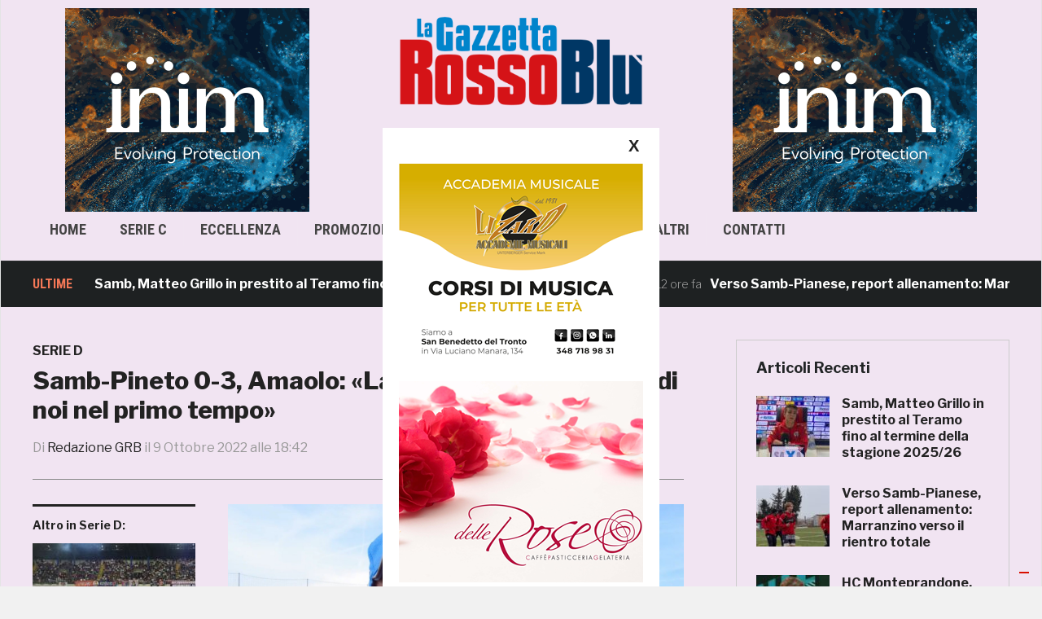

--- FILE ---
content_type: text/html; charset=UTF-8
request_url: https://www.gazzettarossoblu.it/samb-pineto-0-3-amaolo-la-samb-ha-fatto-meglio-di-noi-nel-primo-tempo/
body_size: 22454
content:
<!DOCTYPE html>

<html lang="it-IT">
<head>
    <meta charset="UTF-8">
    <meta name="viewport" content="width=device-width, initial-scale=1.0">
    <link rel="profile" href="http://gmpg.org/xfn/11">
    <link rel="pingback" href="https://www.gazzettarossoblu.it/xmlrpc.php">

    <link rel="stylesheet" href="https://maxcdn.bootstrapcdn.com/bootstrap/3.3.7/css/bootstrap.min.css"><!-- Latest compiled and minified CSS -->
    <script src="https://ajax.googleapis.com/ajax/libs/jquery/3.2.1/jquery.min.js"></script><!-- jQuery library -->
    <script src="https://maxcdn.bootstrapcdn.com/bootstrap/3.3.7/js/bootstrap.min.js"></script> <!-- Latest compiled JavaScript -->
	<link href='http://fonts.googleapis.com/css?family=Open+Sans:400,300,700,600' rel='stylesheet' type='text/css'>
	<link href='http://fonts.googleapis.com/css?family=Open+Sans+Condensed:400,300,700,600' rel='stylesheet' type='text/css'>
	<link href='http://fonts.googleapis.com/css?family=Oswald:300,400,700' rel='stylesheet' type='text/css'>
	
    <script style="text/JavaScript">
      $(document).ready(function(){
        $('.post_image').on('click',function(){
          var src = $(this).children('img').attr('src');
          $("#model-img").attr('src', src);
          $("#pop_image").modal("show");
        });
      });
    </script>


    <title>Samb-Pineto 0-3, Amaolo: «La Samb ha fatto meglio di noi nel primo tempo» &#8211; Gazzetta RossoBlù</title>
<meta name='robots' content='max-image-preview:large' />
<link rel='dns-prefetch' href='//www.googletagmanager.com' />
<link rel='dns-prefetch' href='//fonts.googleapis.com' />
<link rel='dns-prefetch' href='//pagead2.googlesyndication.com' />
<link rel="alternate" type="application/rss+xml" title="Gazzetta RossoBlù &raquo; Feed" href="https://www.gazzettarossoblu.it/feed/" />
<link rel="alternate" type="application/rss+xml" title="Gazzetta RossoBlù &raquo; Feed dei commenti" href="https://www.gazzettarossoblu.it/comments/feed/" />
<link rel="alternate" title="oEmbed (JSON)" type="application/json+oembed" href="https://www.gazzettarossoblu.it/wp-json/oembed/1.0/embed?url=https%3A%2F%2Fwww.gazzettarossoblu.it%2Fsamb-pineto-0-3-amaolo-la-samb-ha-fatto-meglio-di-noi-nel-primo-tempo%2F" />
<link rel="alternate" title="oEmbed (XML)" type="text/xml+oembed" href="https://www.gazzettarossoblu.it/wp-json/oembed/1.0/embed?url=https%3A%2F%2Fwww.gazzettarossoblu.it%2Fsamb-pineto-0-3-amaolo-la-samb-ha-fatto-meglio-di-noi-nel-primo-tempo%2F&#038;format=xml" />
<!-- www.gazzettarossoblu.it is managing ads with Advanced Ads 2.0.16 – https://wpadvancedads.com/ --><script id="gazze-ready">
			window.advanced_ads_ready=function(e,a){a=a||"complete";var d=function(e){return"interactive"===a?"loading"!==e:"complete"===e};d(document.readyState)?e():document.addEventListener("readystatechange",(function(a){d(a.target.readyState)&&e()}),{once:"interactive"===a})},window.advanced_ads_ready_queue=window.advanced_ads_ready_queue||[];		</script>
		<style id='wp-img-auto-sizes-contain-inline-css' type='text/css'>
img:is([sizes=auto i],[sizes^="auto," i]){contain-intrinsic-size:3000px 1500px}
/*# sourceURL=wp-img-auto-sizes-contain-inline-css */
</style>
<style id='wp-emoji-styles-inline-css' type='text/css'>

	img.wp-smiley, img.emoji {
		display: inline !important;
		border: none !important;
		box-shadow: none !important;
		height: 1em !important;
		width: 1em !important;
		margin: 0 0.07em !important;
		vertical-align: -0.1em !important;
		background: none !important;
		padding: 0 !important;
	}
/*# sourceURL=wp-emoji-styles-inline-css */
</style>
<style id='wp-block-library-inline-css' type='text/css'>
:root{--wp-block-synced-color:#7a00df;--wp-block-synced-color--rgb:122,0,223;--wp-bound-block-color:var(--wp-block-synced-color);--wp-editor-canvas-background:#ddd;--wp-admin-theme-color:#007cba;--wp-admin-theme-color--rgb:0,124,186;--wp-admin-theme-color-darker-10:#006ba1;--wp-admin-theme-color-darker-10--rgb:0,107,160.5;--wp-admin-theme-color-darker-20:#005a87;--wp-admin-theme-color-darker-20--rgb:0,90,135;--wp-admin-border-width-focus:2px}@media (min-resolution:192dpi){:root{--wp-admin-border-width-focus:1.5px}}.wp-element-button{cursor:pointer}:root .has-very-light-gray-background-color{background-color:#eee}:root .has-very-dark-gray-background-color{background-color:#313131}:root .has-very-light-gray-color{color:#eee}:root .has-very-dark-gray-color{color:#313131}:root .has-vivid-green-cyan-to-vivid-cyan-blue-gradient-background{background:linear-gradient(135deg,#00d084,#0693e3)}:root .has-purple-crush-gradient-background{background:linear-gradient(135deg,#34e2e4,#4721fb 50%,#ab1dfe)}:root .has-hazy-dawn-gradient-background{background:linear-gradient(135deg,#faaca8,#dad0ec)}:root .has-subdued-olive-gradient-background{background:linear-gradient(135deg,#fafae1,#67a671)}:root .has-atomic-cream-gradient-background{background:linear-gradient(135deg,#fdd79a,#004a59)}:root .has-nightshade-gradient-background{background:linear-gradient(135deg,#330968,#31cdcf)}:root .has-midnight-gradient-background{background:linear-gradient(135deg,#020381,#2874fc)}:root{--wp--preset--font-size--normal:16px;--wp--preset--font-size--huge:42px}.has-regular-font-size{font-size:1em}.has-larger-font-size{font-size:2.625em}.has-normal-font-size{font-size:var(--wp--preset--font-size--normal)}.has-huge-font-size{font-size:var(--wp--preset--font-size--huge)}:root .has-text-align-center{text-align:center}:root .has-text-align-left{text-align:left}:root .has-text-align-right{text-align:right}.has-fit-text{white-space:nowrap!important}#end-resizable-editor-section{display:none}.aligncenter{clear:both}.items-justified-left{justify-content:flex-start}.items-justified-center{justify-content:center}.items-justified-right{justify-content:flex-end}.items-justified-space-between{justify-content:space-between}.screen-reader-text{word-wrap:normal!important;border:0;clip-path:inset(50%);height:1px;margin:-1px;overflow:hidden;padding:0;position:absolute;width:1px}.screen-reader-text:focus{background-color:#ddd;clip-path:none;color:#444;display:block;font-size:1em;height:auto;left:5px;line-height:normal;padding:15px 23px 14px;text-decoration:none;top:5px;width:auto;z-index:100000}html :where(.has-border-color){border-style:solid}html :where([style*=border-top-color]){border-top-style:solid}html :where([style*=border-right-color]){border-right-style:solid}html :where([style*=border-bottom-color]){border-bottom-style:solid}html :where([style*=border-left-color]){border-left-style:solid}html :where([style*=border-width]){border-style:solid}html :where([style*=border-top-width]){border-top-style:solid}html :where([style*=border-right-width]){border-right-style:solid}html :where([style*=border-bottom-width]){border-bottom-style:solid}html :where([style*=border-left-width]){border-left-style:solid}html :where(img[class*=wp-image-]){height:auto;max-width:100%}:where(figure){margin:0 0 1em}html :where(.is-position-sticky){--wp-admin--admin-bar--position-offset:var(--wp-admin--admin-bar--height,0px)}@media screen and (max-width:600px){html :where(.is-position-sticky){--wp-admin--admin-bar--position-offset:0px}}

/*# sourceURL=wp-block-library-inline-css */
</style><style id='global-styles-inline-css' type='text/css'>
:root{--wp--preset--aspect-ratio--square: 1;--wp--preset--aspect-ratio--4-3: 4/3;--wp--preset--aspect-ratio--3-4: 3/4;--wp--preset--aspect-ratio--3-2: 3/2;--wp--preset--aspect-ratio--2-3: 2/3;--wp--preset--aspect-ratio--16-9: 16/9;--wp--preset--aspect-ratio--9-16: 9/16;--wp--preset--color--black: #000000;--wp--preset--color--cyan-bluish-gray: #abb8c3;--wp--preset--color--white: #ffffff;--wp--preset--color--pale-pink: #f78da7;--wp--preset--color--vivid-red: #cf2e2e;--wp--preset--color--luminous-vivid-orange: #ff6900;--wp--preset--color--luminous-vivid-amber: #fcb900;--wp--preset--color--light-green-cyan: #7bdcb5;--wp--preset--color--vivid-green-cyan: #00d084;--wp--preset--color--pale-cyan-blue: #8ed1fc;--wp--preset--color--vivid-cyan-blue: #0693e3;--wp--preset--color--vivid-purple: #9b51e0;--wp--preset--gradient--vivid-cyan-blue-to-vivid-purple: linear-gradient(135deg,rgb(6,147,227) 0%,rgb(155,81,224) 100%);--wp--preset--gradient--light-green-cyan-to-vivid-green-cyan: linear-gradient(135deg,rgb(122,220,180) 0%,rgb(0,208,130) 100%);--wp--preset--gradient--luminous-vivid-amber-to-luminous-vivid-orange: linear-gradient(135deg,rgb(252,185,0) 0%,rgb(255,105,0) 100%);--wp--preset--gradient--luminous-vivid-orange-to-vivid-red: linear-gradient(135deg,rgb(255,105,0) 0%,rgb(207,46,46) 100%);--wp--preset--gradient--very-light-gray-to-cyan-bluish-gray: linear-gradient(135deg,rgb(238,238,238) 0%,rgb(169,184,195) 100%);--wp--preset--gradient--cool-to-warm-spectrum: linear-gradient(135deg,rgb(74,234,220) 0%,rgb(151,120,209) 20%,rgb(207,42,186) 40%,rgb(238,44,130) 60%,rgb(251,105,98) 80%,rgb(254,248,76) 100%);--wp--preset--gradient--blush-light-purple: linear-gradient(135deg,rgb(255,206,236) 0%,rgb(152,150,240) 100%);--wp--preset--gradient--blush-bordeaux: linear-gradient(135deg,rgb(254,205,165) 0%,rgb(254,45,45) 50%,rgb(107,0,62) 100%);--wp--preset--gradient--luminous-dusk: linear-gradient(135deg,rgb(255,203,112) 0%,rgb(199,81,192) 50%,rgb(65,88,208) 100%);--wp--preset--gradient--pale-ocean: linear-gradient(135deg,rgb(255,245,203) 0%,rgb(182,227,212) 50%,rgb(51,167,181) 100%);--wp--preset--gradient--electric-grass: linear-gradient(135deg,rgb(202,248,128) 0%,rgb(113,206,126) 100%);--wp--preset--gradient--midnight: linear-gradient(135deg,rgb(2,3,129) 0%,rgb(40,116,252) 100%);--wp--preset--font-size--small: 13px;--wp--preset--font-size--medium: 20px;--wp--preset--font-size--large: 36px;--wp--preset--font-size--x-large: 42px;--wp--preset--spacing--20: 0.44rem;--wp--preset--spacing--30: 0.67rem;--wp--preset--spacing--40: 1rem;--wp--preset--spacing--50: 1.5rem;--wp--preset--spacing--60: 2.25rem;--wp--preset--spacing--70: 3.38rem;--wp--preset--spacing--80: 5.06rem;--wp--preset--shadow--natural: 6px 6px 9px rgba(0, 0, 0, 0.2);--wp--preset--shadow--deep: 12px 12px 50px rgba(0, 0, 0, 0.4);--wp--preset--shadow--sharp: 6px 6px 0px rgba(0, 0, 0, 0.2);--wp--preset--shadow--outlined: 6px 6px 0px -3px rgb(255, 255, 255), 6px 6px rgb(0, 0, 0);--wp--preset--shadow--crisp: 6px 6px 0px rgb(0, 0, 0);}:where(body) { margin: 0; }:where(.is-layout-flex){gap: 0.5em;}:where(.is-layout-grid){gap: 0.5em;}body .is-layout-flex{display: flex;}.is-layout-flex{flex-wrap: wrap;align-items: center;}.is-layout-flex > :is(*, div){margin: 0;}body .is-layout-grid{display: grid;}.is-layout-grid > :is(*, div){margin: 0;}body{padding-top: 0px;padding-right: 0px;padding-bottom: 0px;padding-left: 0px;}a:where(:not(.wp-element-button)){text-decoration: underline;}:root :where(.wp-element-button, .wp-block-button__link){background-color: #32373c;border-width: 0;color: #fff;font-family: inherit;font-size: inherit;font-style: inherit;font-weight: inherit;letter-spacing: inherit;line-height: inherit;padding-top: calc(0.667em + 2px);padding-right: calc(1.333em + 2px);padding-bottom: calc(0.667em + 2px);padding-left: calc(1.333em + 2px);text-decoration: none;text-transform: inherit;}.has-black-color{color: var(--wp--preset--color--black) !important;}.has-cyan-bluish-gray-color{color: var(--wp--preset--color--cyan-bluish-gray) !important;}.has-white-color{color: var(--wp--preset--color--white) !important;}.has-pale-pink-color{color: var(--wp--preset--color--pale-pink) !important;}.has-vivid-red-color{color: var(--wp--preset--color--vivid-red) !important;}.has-luminous-vivid-orange-color{color: var(--wp--preset--color--luminous-vivid-orange) !important;}.has-luminous-vivid-amber-color{color: var(--wp--preset--color--luminous-vivid-amber) !important;}.has-light-green-cyan-color{color: var(--wp--preset--color--light-green-cyan) !important;}.has-vivid-green-cyan-color{color: var(--wp--preset--color--vivid-green-cyan) !important;}.has-pale-cyan-blue-color{color: var(--wp--preset--color--pale-cyan-blue) !important;}.has-vivid-cyan-blue-color{color: var(--wp--preset--color--vivid-cyan-blue) !important;}.has-vivid-purple-color{color: var(--wp--preset--color--vivid-purple) !important;}.has-black-background-color{background-color: var(--wp--preset--color--black) !important;}.has-cyan-bluish-gray-background-color{background-color: var(--wp--preset--color--cyan-bluish-gray) !important;}.has-white-background-color{background-color: var(--wp--preset--color--white) !important;}.has-pale-pink-background-color{background-color: var(--wp--preset--color--pale-pink) !important;}.has-vivid-red-background-color{background-color: var(--wp--preset--color--vivid-red) !important;}.has-luminous-vivid-orange-background-color{background-color: var(--wp--preset--color--luminous-vivid-orange) !important;}.has-luminous-vivid-amber-background-color{background-color: var(--wp--preset--color--luminous-vivid-amber) !important;}.has-light-green-cyan-background-color{background-color: var(--wp--preset--color--light-green-cyan) !important;}.has-vivid-green-cyan-background-color{background-color: var(--wp--preset--color--vivid-green-cyan) !important;}.has-pale-cyan-blue-background-color{background-color: var(--wp--preset--color--pale-cyan-blue) !important;}.has-vivid-cyan-blue-background-color{background-color: var(--wp--preset--color--vivid-cyan-blue) !important;}.has-vivid-purple-background-color{background-color: var(--wp--preset--color--vivid-purple) !important;}.has-black-border-color{border-color: var(--wp--preset--color--black) !important;}.has-cyan-bluish-gray-border-color{border-color: var(--wp--preset--color--cyan-bluish-gray) !important;}.has-white-border-color{border-color: var(--wp--preset--color--white) !important;}.has-pale-pink-border-color{border-color: var(--wp--preset--color--pale-pink) !important;}.has-vivid-red-border-color{border-color: var(--wp--preset--color--vivid-red) !important;}.has-luminous-vivid-orange-border-color{border-color: var(--wp--preset--color--luminous-vivid-orange) !important;}.has-luminous-vivid-amber-border-color{border-color: var(--wp--preset--color--luminous-vivid-amber) !important;}.has-light-green-cyan-border-color{border-color: var(--wp--preset--color--light-green-cyan) !important;}.has-vivid-green-cyan-border-color{border-color: var(--wp--preset--color--vivid-green-cyan) !important;}.has-pale-cyan-blue-border-color{border-color: var(--wp--preset--color--pale-cyan-blue) !important;}.has-vivid-cyan-blue-border-color{border-color: var(--wp--preset--color--vivid-cyan-blue) !important;}.has-vivid-purple-border-color{border-color: var(--wp--preset--color--vivid-purple) !important;}.has-vivid-cyan-blue-to-vivid-purple-gradient-background{background: var(--wp--preset--gradient--vivid-cyan-blue-to-vivid-purple) !important;}.has-light-green-cyan-to-vivid-green-cyan-gradient-background{background: var(--wp--preset--gradient--light-green-cyan-to-vivid-green-cyan) !important;}.has-luminous-vivid-amber-to-luminous-vivid-orange-gradient-background{background: var(--wp--preset--gradient--luminous-vivid-amber-to-luminous-vivid-orange) !important;}.has-luminous-vivid-orange-to-vivid-red-gradient-background{background: var(--wp--preset--gradient--luminous-vivid-orange-to-vivid-red) !important;}.has-very-light-gray-to-cyan-bluish-gray-gradient-background{background: var(--wp--preset--gradient--very-light-gray-to-cyan-bluish-gray) !important;}.has-cool-to-warm-spectrum-gradient-background{background: var(--wp--preset--gradient--cool-to-warm-spectrum) !important;}.has-blush-light-purple-gradient-background{background: var(--wp--preset--gradient--blush-light-purple) !important;}.has-blush-bordeaux-gradient-background{background: var(--wp--preset--gradient--blush-bordeaux) !important;}.has-luminous-dusk-gradient-background{background: var(--wp--preset--gradient--luminous-dusk) !important;}.has-pale-ocean-gradient-background{background: var(--wp--preset--gradient--pale-ocean) !important;}.has-electric-grass-gradient-background{background: var(--wp--preset--gradient--electric-grass) !important;}.has-midnight-gradient-background{background: var(--wp--preset--gradient--midnight) !important;}.has-small-font-size{font-size: var(--wp--preset--font-size--small) !important;}.has-medium-font-size{font-size: var(--wp--preset--font-size--medium) !important;}.has-large-font-size{font-size: var(--wp--preset--font-size--large) !important;}.has-x-large-font-size{font-size: var(--wp--preset--font-size--x-large) !important;}
/*# sourceURL=global-styles-inline-css */
</style>

<link rel='stylesheet' id='swiper-css-css' href='https://www.gazzettarossoblu.it/wp-content/plugins/instagram-widget-by-wpzoom/dist/styles/library/swiper.css?ver=7.4.1' type='text/css' media='all' />
<link rel='stylesheet' id='dashicons-css' href='https://www.gazzettarossoblu.it/wp-includes/css/dashicons.min.css?ver=6.9' type='text/css' media='all' />
<link rel='stylesheet' id='magnific-popup-css' href='https://www.gazzettarossoblu.it/wp-content/plugins/instagram-widget-by-wpzoom/dist/styles/library/magnific-popup.css?ver=2.3.2' type='text/css' media='all' />
<link rel='stylesheet' id='wpz-insta_block-frontend-style-css' href='https://www.gazzettarossoblu.it/wp-content/plugins/instagram-widget-by-wpzoom/dist/styles/frontend/index.css?ver=css-4b331c57b581' type='text/css' media='all' />
<style id='classic-theme-styles-inline-css' type='text/css'>
.wp-block-button__link{background-color:#32373c;border-radius:9999px;box-shadow:none;color:#fff;font-size:1.125em;padding:calc(.667em + 2px) calc(1.333em + 2px);text-decoration:none}.wp-block-file__button{background:#32373c;color:#fff}.wp-block-accordion-heading{margin:0}.wp-block-accordion-heading__toggle{background-color:inherit!important;color:inherit!important}.wp-block-accordion-heading__toggle:not(:focus-visible){outline:none}.wp-block-accordion-heading__toggle:focus,.wp-block-accordion-heading__toggle:hover{background-color:inherit!important;border:none;box-shadow:none;color:inherit;padding:var(--wp--preset--spacing--20,1em) 0;text-decoration:none}.wp-block-accordion-heading__toggle:focus-visible{outline:auto;outline-offset:0}
/*# sourceURL=https://www.gazzettarossoblu.it/wp-content/plugins/gutenberg/build/styles/block-library/classic.min.css */
</style>
<link rel='stylesheet' id='domino-style-css' href='https://www.gazzettarossoblu.it/wp-content/themes/domino/style.css?ver=6.9' type='text/css' media='all' />
<link rel='stylesheet' id='child-style-css' href='https://www.gazzettarossoblu.it/wp-content/themes/domino-child/style.css?ver=1.0.0' type='text/css' media='all' />
<link rel='stylesheet' id='zoom-theme-utils-css-css' href='https://www.gazzettarossoblu.it/wp-content/themes/domino/functions/wpzoom/assets/css/theme-utils.css?ver=6.9' type='text/css' media='all' />
<link crossorigin="anonymous" rel='stylesheet' id='domino-google-fonts-css' href='//fonts.googleapis.com/css?family=Libre+Franklin%3Aregular%2C100%2C200%2C300%2C500%2C600%2C700%2C800%2C900%2C100italic%2C200italic%2C300italic%2Citalic%2C500italic%2C600italic%2C700italic%2C800italic%2C900italic%7CRoboto+Condensed%3Aregular%2C100%2C200%2C300%2C500%2C600%2C700%2C800%2C900%2C100italic%2C200italic%2C300italic%2Citalic%2C500italic%2C600italic%2C700italic%2C800italic%2C900italic%26subset%3Dlatin%2C&#038;ver=6.9' type='text/css' media='all' />
<link rel='stylesheet' id='media-queries-css' href='https://www.gazzettarossoblu.it/wp-content/themes/domino/css/media-queries.css?ver=1.0.0' type='text/css' media='all' />
<link crossorigin="anonymous" rel='stylesheet' id='domino-google-font-default-css' href='//fonts.googleapis.com/css?family=Playfair+Display%3A400%2C700%7CRoboto+Condensed%3A400%2C700%7CLibre+Franklin%3A400%2C400i%2C600%2C600i%2C700%2C700i&#038;subset=latin%2Clatin-ext%2Cgreek%2Ccyrillic&#038;ver=6.9' type='text/css' media='all' />
<link rel='stylesheet' id='domino-style-color-default-css' href='https://www.gazzettarossoblu.it/wp-content/themes/domino/styles/default.css?ver=1.0.0' type='text/css' media='all' />
<link rel='stylesheet' id='wpzoom-social-icons-socicon-css' href='https://www.gazzettarossoblu.it/wp-content/plugins/social-icons-widget-by-wpzoom/assets/css/wpzoom-socicon.css?ver=1768541821' type='text/css' media='all' />
<link rel='stylesheet' id='wpzoom-social-icons-genericons-css' href='https://www.gazzettarossoblu.it/wp-content/plugins/social-icons-widget-by-wpzoom/assets/css/genericons.css?ver=1768541821' type='text/css' media='all' />
<link rel='stylesheet' id='wpzoom-social-icons-academicons-css' href='https://www.gazzettarossoblu.it/wp-content/plugins/social-icons-widget-by-wpzoom/assets/css/academicons.min.css?ver=1768541821' type='text/css' media='all' />
<link rel='stylesheet' id='wpzoom-social-icons-font-awesome-3-css' href='https://www.gazzettarossoblu.it/wp-content/plugins/social-icons-widget-by-wpzoom/assets/css/font-awesome-3.min.css?ver=1768541821' type='text/css' media='all' />
<link rel='stylesheet' id='wpzoom-social-icons-styles-css' href='https://www.gazzettarossoblu.it/wp-content/plugins/social-icons-widget-by-wpzoom/assets/css/wpzoom-social-icons-styles.css?ver=1768541821' type='text/css' media='all' />
<link rel='stylesheet' id='unslider-css-css' href='https://www.gazzettarossoblu.it/wp-content/plugins/advanced-ads-slider-2.0.0/public/assets/css/unslider.css?ver=2.0.0' type='text/css' media='all' />
<link rel='stylesheet' id='slider-css-css' href='https://www.gazzettarossoblu.it/wp-content/plugins/advanced-ads-slider-2.0.0/public/assets/css/slider.css?ver=2.0.0' type='text/css' media='all' />
<link rel='stylesheet' id='wpzoom-custom-css' href='https://www.gazzettarossoblu.it/wp-content/themes/domino/custom.css?ver=1.0.0' type='text/css' media='all' />
<link rel='preload' as='font'  id='wpzoom-social-icons-font-academicons-woff2-css' href='https://www.gazzettarossoblu.it/wp-content/plugins/social-icons-widget-by-wpzoom/assets/font/academicons.woff2?v=1.9.2'  type='font/woff2' crossorigin />
<link rel='preload' as='font'  id='wpzoom-social-icons-font-fontawesome-3-woff2-css' href='https://www.gazzettarossoblu.it/wp-content/plugins/social-icons-widget-by-wpzoom/assets/font/fontawesome-webfont.woff2?v=4.7.0'  type='font/woff2' crossorigin />
<link rel='preload' as='font'  id='wpzoom-social-icons-font-genericons-woff-css' href='https://www.gazzettarossoblu.it/wp-content/plugins/social-icons-widget-by-wpzoom/assets/font/Genericons.woff'  type='font/woff' crossorigin />
<link rel='preload' as='font'  id='wpzoom-social-icons-font-socicon-woff2-css' href='https://www.gazzettarossoblu.it/wp-content/plugins/social-icons-widget-by-wpzoom/assets/font/socicon.woff2?v=4.5.4'  type='font/woff2' crossorigin />
<script type="text/javascript" id="image-watermark-no-right-click-js-before">
/* <![CDATA[ */
var iwArgsNoRightClick = {"rightclick":"Y","draganddrop":"Y","devtools":"Y","enableToast":"Y","toastMessage":"This content is protected"};

//# sourceURL=image-watermark-no-right-click-js-before
/* ]]> */
</script>
<script type="text/javascript" src="https://www.gazzettarossoblu.it/wp-content/plugins/image-watermark/js/no-right-click.js?ver=2.0.4" id="image-watermark-no-right-click-js"></script>
<script type="text/javascript" src="https://www.gazzettarossoblu.it/wp-includes/js/jquery/jquery.min.js?ver=3.7.1" id="jquery-core-js"></script>
<script type="text/javascript" src="https://www.gazzettarossoblu.it/wp-includes/js/jquery/jquery-migrate.min.js?ver=3.4.1" id="jquery-migrate-js"></script>
<script type="text/javascript" src="https://www.gazzettarossoblu.it/wp-includes/js/underscore.min.js?ver=1.13.7" id="underscore-js"></script>
<script type="text/javascript" id="wp-util-js-extra">
/* <![CDATA[ */
var _wpUtilSettings = {"ajax":{"url":"/wp-admin/admin-ajax.php"}};
//# sourceURL=wp-util-js-extra
/* ]]> */
</script>
<script type="text/javascript" src="https://www.gazzettarossoblu.it/wp-includes/js/wp-util.min.js?ver=6.9" id="wp-util-js"></script>
<script type="text/javascript" src="https://www.gazzettarossoblu.it/wp-content/plugins/instagram-widget-by-wpzoom/dist/scripts/library/magnific-popup.js?ver=1768541823" id="magnific-popup-js"></script>
<script type="text/javascript" src="https://www.gazzettarossoblu.it/wp-content/plugins/instagram-widget-by-wpzoom/dist/scripts/library/swiper.js?ver=7.4.1" id="swiper-js-js"></script>
<script type="text/javascript" src="https://www.gazzettarossoblu.it/wp-content/plugins/instagram-widget-by-wpzoom/dist/scripts/frontend/block.js?ver=6c9dcb21b2da662ca82d" id="wpz-insta_block-frontend-script-js"></script>
<script type="text/javascript" src="https://www.gazzettarossoblu.it/wp-content/themes/domino/js/init.js?ver=6.9" id="wpzoom-init-js"></script>
<script type="text/javascript" id="advanced-ads-advanced-js-js-extra">
/* <![CDATA[ */
var advads_options = {"blog_id":"1","privacy":{"consent-method":"custom","custom-cookie-name":"","custom-cookie-value":"","enabled":false,"state":"not_needed"}};
//# sourceURL=advanced-ads-advanced-js-js-extra
/* ]]> */
</script>
<script type="text/javascript" src="https://www.gazzettarossoblu.it/wp-content/plugins/advanced-ads/public/assets/js/advanced.min.js?ver=2.0.16" id="advanced-ads-advanced-js-js"></script>

<!-- Snippet del tag Google (gtag.js) aggiunto da Site Kit -->
<!-- Snippet Google Analytics aggiunto da Site Kit -->
<script type="text/javascript" src="https://www.googletagmanager.com/gtag/js?id=GT-NN6GH3C" id="google_gtagjs-js" async></script>
<script type="text/javascript" id="google_gtagjs-js-after">
/* <![CDATA[ */
window.dataLayer = window.dataLayer || [];function gtag(){dataLayer.push(arguments);}
gtag("set","linker",{"domains":["www.gazzettarossoblu.it"]});
gtag("js", new Date());
gtag("set", "developer_id.dZTNiMT", true);
gtag("config", "GT-NN6GH3C");
//# sourceURL=google_gtagjs-js-after
/* ]]> */
</script>
<link rel="https://api.w.org/" href="https://www.gazzettarossoblu.it/wp-json/" /><link rel="alternate" title="JSON" type="application/json" href="https://www.gazzettarossoblu.it/wp-json/wp/v2/posts/74983" /><link rel="EditURI" type="application/rsd+xml" title="RSD" href="https://www.gazzettarossoblu.it/xmlrpc.php?rsd" />
<meta name="generator" content="WordPress 6.9" />
<link rel="canonical" href="https://www.gazzettarossoblu.it/samb-pineto-0-3-amaolo-la-samb-ha-fatto-meglio-di-noi-nel-primo-tempo/" />
<link rel='shortlink' href='https://www.gazzettarossoblu.it/?p=74983' />
<meta property="fb:app_id" content="162994630953430"/><meta name="generator" content="Site Kit by Google 1.170.0" /><script id="wpcp_disable_selection" type="text/javascript">
var image_save_msg='You are not allowed to save images!';
	var no_menu_msg='Context Menu disabled!';
	var smessage = "Funzione di copia disabilitata";

function disableEnterKey(e)
{
	var elemtype = e.target.tagName;
	
	elemtype = elemtype.toUpperCase();
	
	if (elemtype == "TEXT" || elemtype == "TEXTAREA" || elemtype == "INPUT" || elemtype == "PASSWORD" || elemtype == "SELECT" || elemtype == "OPTION" || elemtype == "EMBED")
	{
		elemtype = 'TEXT';
	}
	
	if (e.ctrlKey){
     var key;
     if(window.event)
          key = window.event.keyCode;     //IE
     else
          key = e.which;     //firefox (97)
    //if (key != 17) alert(key);
     if (elemtype!= 'TEXT' && (key == 97 || key == 65 || key == 67 || key == 99 || key == 88 || key == 120 || key == 26 || key == 85  || key == 86 || key == 83 || key == 43 || key == 73))
     {
		if(wccp_free_iscontenteditable(e)) return true;
		show_wpcp_message('You are not allowed to copy content or view source');
		return false;
     }else
     	return true;
     }
}


/*For contenteditable tags*/
function wccp_free_iscontenteditable(e)
{
	var e = e || window.event; // also there is no e.target property in IE. instead IE uses window.event.srcElement
  	
	var target = e.target || e.srcElement;

	var elemtype = e.target.nodeName;
	
	elemtype = elemtype.toUpperCase();
	
	var iscontenteditable = "false";
		
	if(typeof target.getAttribute!="undefined" ) iscontenteditable = target.getAttribute("contenteditable"); // Return true or false as string
	
	var iscontenteditable2 = false;
	
	if(typeof target.isContentEditable!="undefined" ) iscontenteditable2 = target.isContentEditable; // Return true or false as boolean

	if(target.parentElement.isContentEditable) iscontenteditable2 = true;
	
	if (iscontenteditable == "true" || iscontenteditable2 == true)
	{
		if(typeof target.style!="undefined" ) target.style.cursor = "text";
		
		return true;
	}
}

////////////////////////////////////
function disable_copy(e)
{	
	var e = e || window.event; // also there is no e.target property in IE. instead IE uses window.event.srcElement
	
	var elemtype = e.target.tagName;
	
	elemtype = elemtype.toUpperCase();
	
	if (elemtype == "TEXT" || elemtype == "TEXTAREA" || elemtype == "INPUT" || elemtype == "PASSWORD" || elemtype == "SELECT" || elemtype == "OPTION" || elemtype == "EMBED")
	{
		elemtype = 'TEXT';
	}
	
	if(wccp_free_iscontenteditable(e)) return true;
	
	var isSafari = /Safari/.test(navigator.userAgent) && /Apple Computer/.test(navigator.vendor);
	
	var checker_IMG = '';
	if (elemtype == "IMG" && checker_IMG == 'checked' && e.detail >= 2) {show_wpcp_message(alertMsg_IMG);return false;}
	if (elemtype != "TEXT")
	{
		if (smessage !== "" && e.detail == 2)
			show_wpcp_message(smessage);
		
		if (isSafari)
			return true;
		else
			return false;
	}	
}

//////////////////////////////////////////
function disable_copy_ie()
{
	var e = e || window.event;
	var elemtype = window.event.srcElement.nodeName;
	elemtype = elemtype.toUpperCase();
	if(wccp_free_iscontenteditable(e)) return true;
	if (elemtype == "IMG") {show_wpcp_message(alertMsg_IMG);return false;}
	if (elemtype != "TEXT" && elemtype != "TEXTAREA" && elemtype != "INPUT" && elemtype != "PASSWORD" && elemtype != "SELECT" && elemtype != "OPTION" && elemtype != "EMBED")
	{
		return false;
	}
}	
function reEnable()
{
	return true;
}
document.onkeydown = disableEnterKey;
document.onselectstart = disable_copy_ie;
if(navigator.userAgent.indexOf('MSIE')==-1)
{
	document.onmousedown = disable_copy;
	document.onclick = reEnable;
}
function disableSelection(target)
{
    //For IE This code will work
    if (typeof target.onselectstart!="undefined")
    target.onselectstart = disable_copy_ie;
    
    //For Firefox This code will work
    else if (typeof target.style.MozUserSelect!="undefined")
    {target.style.MozUserSelect="none";}
    
    //All other  (ie: Opera) This code will work
    else
    target.onmousedown=function(){return false}
    target.style.cursor = "default";
}
//Calling the JS function directly just after body load
window.onload = function(){disableSelection(document.body);};

//////////////////special for safari Start////////////////
var onlongtouch;
var timer;
var touchduration = 1000; //length of time we want the user to touch before we do something

var elemtype = "";
function touchstart(e) {
	var e = e || window.event;
  // also there is no e.target property in IE.
  // instead IE uses window.event.srcElement
  	var target = e.target || e.srcElement;
	
	elemtype = window.event.srcElement.nodeName;
	
	elemtype = elemtype.toUpperCase();
	
	if(!wccp_pro_is_passive()) e.preventDefault();
	if (!timer) {
		timer = setTimeout(onlongtouch, touchduration);
	}
}

function touchend() {
    //stops short touches from firing the event
    if (timer) {
        clearTimeout(timer);
        timer = null;
    }
	onlongtouch();
}

onlongtouch = function(e) { //this will clear the current selection if anything selected
	
	if (elemtype != "TEXT" && elemtype != "TEXTAREA" && elemtype != "INPUT" && elemtype != "PASSWORD" && elemtype != "SELECT" && elemtype != "EMBED" && elemtype != "OPTION")	
	{
		if (window.getSelection) {
			if (window.getSelection().empty) {  // Chrome
			window.getSelection().empty();
			} else if (window.getSelection().removeAllRanges) {  // Firefox
			window.getSelection().removeAllRanges();
			}
		} else if (document.selection) {  // IE?
			document.selection.empty();
		}
		return false;
	}
};

document.addEventListener("DOMContentLoaded", function(event) { 
    window.addEventListener("touchstart", touchstart, false);
    window.addEventListener("touchend", touchend, false);
});

function wccp_pro_is_passive() {

  var cold = false,
  hike = function() {};

  try {
	  const object1 = {};
  var aid = Object.defineProperty(object1, 'passive', {
  get() {cold = true}
  });
  window.addEventListener('test', hike, aid);
  window.removeEventListener('test', hike, aid);
  } catch (e) {}

  return cold;
}
/*special for safari End*/
</script>
<script id="wpcp_disable_Right_Click" type="text/javascript">
document.ondragstart = function() { return false;}
	function nocontext(e) {
	   return false;
	}
	document.oncontextmenu = nocontext;
</script>
<script>advads_items = { conditions: {}, display_callbacks: {}, display_effect_callbacks: {}, hide_callbacks: {}, backgrounds: {}, effect_durations: {}, close_functions: {}, showed: [] };</script><style type="text/css" id="gazze-layer-custom-css"></style><!-- WPZOOM Theme / Framework -->
<meta name="generator" content="Domino Child 1.0.0" />
<meta name="generator" content="WPZOOM Framework 1.9.11" />
<script type="text/javascript">document.write('<style type="text/css">.tabber{display:none;}</style>');</script>
<!-- Begin Theme Custom CSS -->
<style type="text/css" id="domino-custom-css">
a{color:#222222;}a:hover, #news-ticker dd a:hover, .widget .tabbernav li a:hover, .recent-posts .cat-links a:hover, .readmore_button a:hover, .woocommerce #respond input#submit:hover, .woocommerce a.button:hover, .woocommerce button.button:not(.alt):hover, .woocommerce input.button:hover{color:#222222;}button, input[type=button], input[type=reset], input[type=submit]{background:#d80f00;color:#ffffff;}button:hover, input[type=button]:hover, input[type=reset]:hover, input[type=submit]:hover{background:#2777ee;}#header{background:#f1e4f2;}.top-navbar{background-color:#000000;}.top-navbar .navbar-nav > li > a:hover{color:#2777ee;}.top-navbar .navbar-nav .current-menu-item > a, .top-navbar .navbar-nav .current_page_item > a, .top-navbar .navbar-nav .current-menu-parent > a{color:#d80f00;}.main-navbar .navbar-nav > li > a{color:#444444;}.main-navbar .navbar-nav > li > a:hover{color:#444444;}.main-navbar .navbar-nav > .current-menu-item > a, .main-navbar .navbar-nav > .current_page_item > a, .main-navbar .navbar-nav > .current-menu-parent > a{color:#eeeeee;}.main-navbar .navbar-nav > .current-menu-item > a,.main-navbar .navbar-nav > .current_page_item > a, .main-navbar .navbar-nav >  .current-menu-parent > a, .main-navbar .navbar-nav > .current_page_parent > a{background-color:#2777ee;}.sb-search .sb-icon-search{background:#444444;}.single h1.entry-title{font-size:30px;font-weight:800;}
</style>
<!-- End Theme Custom CSS -->

<!-- Meta tag Google AdSense aggiunti da Site Kit -->
<meta name="google-adsense-platform-account" content="ca-host-pub-2644536267352236">
<meta name="google-adsense-platform-domain" content="sitekit.withgoogle.com">
<!-- Fine dei meta tag Google AdSense aggiunti da Site Kit -->
		<script type="text/javascript">
			var advadsCfpQueue = [];
			var advadsCfpAd = function( adID ) {
				if ( 'undefined' === typeof advadsProCfp ) {
					advadsCfpQueue.push( adID )
				} else {
					advadsProCfp.addElement( adID )
				}
			}
		</script>
		<link rel="amphtml" href="https://www.gazzettarossoblu.it/samb-pineto-0-3-amaolo-la-samb-ha-fatto-meglio-di-noi-nel-primo-tempo/amp/">
<!-- Snippet Google AdSense aggiunto da Site Kit -->
<script type="text/javascript" async="async" src="https://pagead2.googlesyndication.com/pagead/js/adsbygoogle.js?client=ca-pub-9637849610356883&amp;host=ca-host-pub-2644536267352236" crossorigin="anonymous"></script>

<!-- Termina lo snippet Google AdSense aggiunto da Site Kit -->

<!-- Jetpack Open Graph Tags -->
<meta property="og:type" content="article" />
<meta property="og:title" content="Samb-Pineto 0-3, Amaolo: «La Samb ha fatto meglio di noi nel primo tempo»" />
<meta property="og:url" content="https://www.gazzettarossoblu.it/samb-pineto-0-3-amaolo-la-samb-ha-fatto-meglio-di-noi-nel-primo-tempo/" />
<meta property="og:description" content="SAMB-PINETO 0-3, LA CRONACA SAMB-PINETO 0-3, LE PAROLE DI PROSPERI DANIELE AMAOLO (all. Pineto): «Partita facile? Non direi proprio, io ho sofferto tanto in panchina. Nel primo tempo la Samb ci ha …" />
<meta property="article:published_time" content="2022-10-09T16:42:53+00:00" />
<meta property="article:modified_time" content="2022-10-09T16:42:53+00:00" />
<meta property="og:site_name" content="Gazzetta RossoBlù" />
<meta property="og:image" content="https://i0.wp.com/www.gazzettarossoblu.it/wp-content/uploads/2022/10/2223-amaolo-allenatore-pineto.jpg?fit=1200%2C635&#038;ssl=1" />
<meta property="og:image:width" content="1200" />
<meta property="og:image:height" content="635" />
<meta property="og:image:alt" content="" />
<meta property="og:locale" content="it_IT" />
<meta name="twitter:site" content="@gazzettaRB" />
<meta name="twitter:text:title" content="Samb-Pineto 0-3, Amaolo: «La Samb ha fatto meglio di noi nel primo tempo»" />
<meta name="twitter:image" content="https://i0.wp.com/www.gazzettarossoblu.it/wp-content/uploads/2022/10/2223-amaolo-allenatore-pineto.jpg?fit=1200%2C635&#038;ssl=1&#038;w=640" />
<meta name="twitter:card" content="summary_large_image" />

<!-- End Jetpack Open Graph Tags -->
<link rel="icon" href="https://www.gazzettarossoblu.it/wp-content/uploads/2021/09/cropped-grb-logo-bianco-su-sfondo-rossoblu-1-32x32.jpg" sizes="32x32" />
<link rel="icon" href="https://www.gazzettarossoblu.it/wp-content/uploads/2021/09/cropped-grb-logo-bianco-su-sfondo-rossoblu-1-192x192.jpg" sizes="192x192" />
<link rel="apple-touch-icon" href="https://www.gazzettarossoblu.it/wp-content/uploads/2021/09/cropped-grb-logo-bianco-su-sfondo-rossoblu-1-180x180.jpg" />
<meta name="msapplication-TileImage" content="https://www.gazzettarossoblu.it/wp-content/uploads/2021/09/cropped-grb-logo-bianco-su-sfondo-rossoblu-1-270x270.jpg" />
		<style type="text/css" id="wp-custom-css">
			.bannermobile { 
	display:none;
}


#bannerhover {
	position:fixed;box-sizing:border-box;bottom:0px;left:calc(50% - 170px);font-family:Arial;font-size:10px;font-weight:bold;background-color:#fff;z-index:13254135414143;padding-left:20px;padding-right:20px;padding-bottom:5px;
			

}

@media screen and (max-width: 500px) {
	
	#bannerhover {
	bottom:calc(50vh - 280px);
	}
	.bannermobile {
		display:block;
		margin:auto;
		margin-top:5vw;
		margin-bottom:5vw;
		width:80vw;
		height:67vw;
		background-color:#fff;
	}
	.bannermobile img {
		width:80vw;
		height:67vw;
	}
}

.widget gazze-widget {
	text-align:center;
}

#slider {
	border-right-color:rgb(0,0,0,0);
}
		</style>
		

<script type="text/javascript">
var _iub = _iub || [];
_iub.csConfiguration = {"ccpaAcknowledgeOnDisplay":true,"consentOnContinuedBrowsing":false,"countryDetection":true,"enableCcpa":true,"enableLgpd":true,"enableTcf":true,"floatingPreferencesButtonDisplay":"bottom-right","invalidateConsentWithoutLog":true,"lgpdAppliesGlobally":false,"perPurposeConsent":true,"siteId":2787946,"tcfPurposes":{"1":true,"2":"consent_only","3":"consent_only","4":"consent_only","5":"consent_only","6":"consent_only","7":"consent_only","8":"consent_only","9":"consent_only","10":"consent_only"},"whitelabel":false,"cookiePolicyId":44312640,"lang":"it", "banner":{ "acceptButtonDisplay":true,"closeButtonDisplay":false,"customizeButtonDisplay":true,"explicitWithdrawal":true,"listPurposes":true,"position":"float-top-center","rejectButtonDisplay":true }};
</script>
<script type="text/javascript" src="//cdn.iubenda.com/cs/tcf/stub-v2.js"></script>
<script type="text/javascript" src="//cdn.iubenda.com/cs/tcf/safe-tcf-v2.js"></script>
<script type="text/javascript" src="//cdn.iubenda.com/cs/ccpa/stub.js"></script>
<script type="text/javascript" src="//cdn.iubenda.com/cs/iubenda_cs.js" charset="UTF-8" async></script>

<body class="wp-singular post-template-default single single-post postid-74983 single-format-standard wp-custom-logo wp-theme-domino wp-child-theme-domino-child wpz_layout_boxed wpz_width_1200 unselectable aa-prefix-gazze-">


<div class="page-wrap">

    <div class="domino_boxed_layout">

        <header id="header">

		<!-- <nav class="navbar" role="navigation">
                <nav class="top-navbar" role="navigation">
                    <div class="inner-wrap">
                        <div class="header_social">
                                                    </div><!-- #navbar-top -->
                  <!-- </div><!-- ./inner-wrap -->
              <!-- </nav><!-- .navbar -->
            <!-- <div class="clear"></div>
          <!-- </nav><!-- .navbar -->



            <div class="inner-wrap">

              <div class="row">
                <div class="col-sm-4 text-center" style="height:250px;" id="testatasx">
                   <div class="gazze-bannertestata" id="gazze-1925354444"><div id="gazze-slider-12010" class="custom-slider gazze-slider-1021806637 gazze-slider"><ul><li><div style="margin-left: auto;margin-right: auto;text-align: center;" id="gazze-913984656" data-gazze-trackid="95352" data-gazze-trackbid="1" class="gazze-target"><a data-no-instant="1" href="https://www.inim.biz/" rel="noopener" class="a2t-link" target="_blank" aria-label="banner inim sito grb banner 600&#215;500"><img src="https://www.gazzettarossoblu.it/wp-content/uploads/2024/09/banner-inim-sito-grb-banner-600x500-1.gif" alt=""  width="300" height="250"  style="display: inline-block;" /></a></div></li><li><div style="margin-left: auto;margin-right: auto;text-align: center;" id="gazze-1984399185" data-gazze-trackid="94962" data-gazze-trackbid="1" class="gazze-target"><a data-no-instant="1" href="https://www.facebook.com/gazzettarossoblu" rel="noopener" class="a2t-link" target="_blank" aria-label="banner GRB ricerca pubblicità 2526"><img src="https://www.gazzettarossoblu.it/wp-content/uploads/2024/09/banner-GRB-ricerca-pubblicita-2526.png" alt=""  width="300" height="250"  style="display: inline-block;" /></a></div></li></ul></div><script>( window.advanced_ads_ready || jQuery( document ).ready ).call( null, function() {var $gazzeslider1021806637 = jQuery( ".gazze-slider-1021806637" );$gazzeslider1021806637.on( "unslider.ready", function() { jQuery( "div.custom-slider ul li" ).css( "display", "block" ); });$gazzeslider1021806637.unslider({ delay:2500, autoplay:true, nav:false, arrows:false, infinite:true });$gazzeslider1021806637.on("mouseover", function() {$gazzeslider1021806637.unslider("stop");}).on("mouseout", function() {$gazzeslider1021806637.unslider("start");});});</script></div>                </div><!-- /col-sm-3 -->

                <div class="col-sm-4 text-center">
                  <div class="navbar-brand-wpz">

                      <a href="https://www.gazzettarossoblu.it/" class="custom-logo-link" rel="home" itemprop="url"><img width="800" height="292" src="https://www.gazzettarossoblu.it/wp-content/uploads/2017/11/cropped-logo.png" class="custom-logo" alt="Gazzetta RossoBlù" itemprop="logo" decoding="async" fetchpriority="high" srcset="https://www.gazzettarossoblu.it/wp-content/uploads/2017/11/cropped-logo.png 800w, https://www.gazzettarossoblu.it/wp-content/uploads/2017/11/cropped-logo-300x110.png 300w, https://www.gazzettarossoblu.it/wp-content/uploads/2017/11/cropped-logo-768x280.png 768w, https://www.gazzettarossoblu.it/wp-content/uploads/2017/11/cropped-logo-151x55.png 151w" sizes="(max-width: 800px) 100vw, 800px" /></a>
                     </p>
						
                  </div><!-- .navbar-brand -->
                </div><!-- /col-sm-6 -->
                <div class="col-sm-4 text-center" style="height:250px;" id="testatadx">
                    <div class="gazze-bannertestata" id="gazze-106427159"><div id="gazze-slider-12010" class="custom-slider gazze-slider-361490985 gazze-slider"><ul><li><div style="margin-left: auto;margin-right: auto;text-align: center;" id="gazze-3428096339" data-gazze-trackid="95352" data-gazze-trackbid="1" class="gazze-target"><a data-no-instant="1" href="https://www.inim.biz/" rel="noopener" class="a2t-link" target="_blank" aria-label="banner inim sito grb banner 600&#215;500"><img src="https://www.gazzettarossoblu.it/wp-content/uploads/2024/09/banner-inim-sito-grb-banner-600x500-1.gif" alt=""  width="300" height="250"  style="display: inline-block;" /></a></div></li><li><div style="margin-left: auto;margin-right: auto;text-align: center;" id="gazze-507273537" data-gazze-trackid="94962" data-gazze-trackbid="1" class="gazze-target"><a data-no-instant="1" href="https://www.facebook.com/gazzettarossoblu" rel="noopener" class="a2t-link" target="_blank" aria-label="banner GRB ricerca pubblicità 2526"><img src="https://www.gazzettarossoblu.it/wp-content/uploads/2024/09/banner-GRB-ricerca-pubblicita-2526.png" alt=""  width="300" height="250"  style="display: inline-block;" /></a></div></li></ul></div><script>( window.advanced_ads_ready || jQuery( document ).ready ).call( null, function() {var $gazzeslider361490985 = jQuery( ".gazze-slider-361490985" );$gazzeslider361490985.on( "unslider.ready", function() { jQuery( "div.custom-slider ul li" ).css( "display", "block" ); });$gazzeslider361490985.unslider({ delay:2500, autoplay:true, nav:false, arrows:false, infinite:true });$gazzeslider361490985.on("mouseover", function() {$gazzeslider361490985.unslider("stop");}).on("mouseout", function() {$gazzeslider361490985.unslider("start");});});</script></div>                </div><!-- /col-sm-3 -->

              </div><!-- /row -->

                

            </div><!-- /.inner-wrap -->


            <div class="clear"></div>


            <nav class="navbar" role="navigation">

                <nav class="main-navbar" role="navigation">

                    <div class="inner-wrap clearfix">

                        <div id="sb-search" class="sb-search">
                            <form method="get" id="searchform" action="https://www.gazzettarossoblu.it/">
	<input type="search" class="sb-search-input" placeholder="Search..."  name="s" id="s" autocomplete="off" />
    <input type="submit" id="searchsubmit" class="sb-search-submit" value="Cerca" />
    <span class="sb-icon-search"></span>
</form>
                        </div>


                        <div class="navbar-header">
                            
                               <a class="navbar-toggle" href="#menu-main-slide">
                                   <span class="icon-bar"></span>
                                   <span class="icon-bar"></span>
                                   <span class="icon-bar"></span>
                               </a>


                               <div id="menu-main-slide" class="menu-mainmenu-container"><ul id="menu-mainmenu" class="menu"><li id="menu-item-3896" class="menu-item menu-item-type-custom menu-item-object-custom menu-item-home menu-item-3896"><a href="http://www.gazzettarossoblu.it">Home</a></li>
<li id="menu-item-105691" class="menu-item menu-item-type-taxonomy menu-item-object-category menu-item-105691"><a href="https://www.gazzettarossoblu.it/category/serie-c/">Serie C</a></li>
<li id="menu-item-97100" class="menu-item menu-item-type-taxonomy menu-item-object-category menu-item-97100"><a href="https://www.gazzettarossoblu.it/category/eccellenza/">Eccellenza</a></li>
<li id="menu-item-3914" class="menu-item menu-item-type-taxonomy menu-item-object-category menu-item-3914"><a href="https://www.gazzettarossoblu.it/category/promozione/">Promozione</a></li>
<li id="menu-item-3913" class="menu-item menu-item-type-taxonomy menu-item-object-category menu-item-3913"><a href="https://www.gazzettarossoblu.it/category/prima-cat/">Prima categoria</a></li>
<li id="menu-item-105692" class="menu-item menu-item-type-taxonomy menu-item-object-category menu-item-105692"><a href="https://www.gazzettarossoblu.it/category/rugby/">Rugby</a></li>
<li id="menu-item-3911" class="menu-item menu-item-type-taxonomy menu-item-object-category menu-item-3911"><a href="https://www.gazzettarossoblu.it/category/altri/">Altri</a></li>
<li id="menu-item-69381" class="menu-item menu-item-type-custom menu-item-object-custom menu-item-69381"><a href="https://www.gazzettarossoblu.it/contatti-de-la-gazzetta-rossoblu/">CONTATTI</a></li>
</ul></div>
                        </div>


                        <div id="navbar-main">

                            <div class="menu-mainmenu-container"><ul id="menu-mainmenu-1" class="nav navbar-nav dropdown sf-menu"><li class="menu-item menu-item-type-custom menu-item-object-custom menu-item-home menu-item-3896"><a href="http://www.gazzettarossoblu.it">Home</a></li>
<li class="menu-item menu-item-type-taxonomy menu-item-object-category menu-item-105691"><a href="https://www.gazzettarossoblu.it/category/serie-c/">Serie C</a></li>
<li class="menu-item menu-item-type-taxonomy menu-item-object-category menu-item-97100"><a href="https://www.gazzettarossoblu.it/category/eccellenza/">Eccellenza</a></li>
<li class="menu-item menu-item-type-taxonomy menu-item-object-category menu-item-3914"><a href="https://www.gazzettarossoblu.it/category/promozione/">Promozione</a></li>
<li class="menu-item menu-item-type-taxonomy menu-item-object-category menu-item-3913"><a href="https://www.gazzettarossoblu.it/category/prima-cat/">Prima categoria</a></li>
<li class="menu-item menu-item-type-taxonomy menu-item-object-category menu-item-105692"><a href="https://www.gazzettarossoblu.it/category/rugby/">Rugby</a></li>
<li class="menu-item menu-item-type-taxonomy menu-item-object-category menu-item-3911"><a href="https://www.gazzettarossoblu.it/category/altri/">Altri</a></li>
<li class="menu-item menu-item-type-custom menu-item-object-custom menu-item-69381"><a href="https://www.gazzettarossoblu.it/contatti-de-la-gazzetta-rossoblu/">CONTATTI</a></li>
</ul></div>

                        </div><!-- #navbar-main -->

                    </div><!-- /.inner-wrap -->

                    <div class="clear"></div>

                </nav><!-- .main-navbar -->

            </nav><!-- .navbar -->

        </header>

        
            

    <div id="news-ticker">
        <div class="inner-wrap clearfix">

            <h3>Ultime</h3>

            <div class="news-ticker-container">
                <dl id="ticker">

                    
                        <dt>8 ore fa </dt>
                        <dd><a href="https://www.gazzettarossoblu.it/samb-matteo-grillo-in-prestito-al-teramo-fino-al-termine-della-stagione-2025-26/" title="Samb, Matteo Grillo in prestito al Teramo fino al termine della stagione 2025/26">Samb, Matteo Grillo in prestito al Teramo fino al termine della stagione 2025/26</a></dd>

                    
                        <dt>12 ore fa </dt>
                        <dd><a href="https://www.gazzettarossoblu.it/verso-samb-pianese-report-allenamento-marranzino-verso-il-rientro-totale/" title="Verso Samb-Pianese, report allenamento: Marranzino verso il rientro totale">Verso Samb-Pianese, report allenamento: Marranzino verso il rientro totale</a></dd>

                    
                        <dt>16 ore fa </dt>
                        <dd><a href="https://www.gazzettarossoblu.it/hc-monteprandone-mirko-salladini-vogliamo-puntare-sempre-piu-in-alto/" title="HC Monteprandone, Mirko Salladini: «Vogliamo puntare sempre più in alto»">HC Monteprandone, Mirko Salladini: «Vogliamo puntare sempre più in alto»</a></dd>

                    
                        <dt>16 ore fa </dt>
                        <dd><a href="https://www.gazzettarossoblu.it/fi-fa-security-ur-sbt-baronio-ottima-stagione-possiamo-giocare-a-un-livello-molto-alto/" title="Fi.Fa. Security UR SBT, Baronio: «Ottima stagione, possiamo giocare a un livello molto alto»">Fi.Fa. Security UR SBT, Baronio: «Ottima stagione, possiamo giocare a un livello molto alto»</a></dd>

                    
                        <dt>16 ore fa </dt>
                        <dd><a href="https://www.gazzettarossoblu.it/grottammare-cisbani-ora-una-serie-di-partite-dove-dovremo-fare-piu-punti-possibili/" title="Grottammare, Cisbani: «Ora una serie di partite dove dovremo fare più punti possibili»">Grottammare, Cisbani: «Ora una serie di partite dove dovremo fare più punti possibili»</a></dd>

                    
                        <dt>19 ore fa </dt>
                        <dd><a href="https://www.gazzettarossoblu.it/serie-c-girone-b-risultati-e-classifica-dopo-la-22-giornata/" title="Serie C girone B: risultati e classifica dopo la 22^ giornata">Serie C girone B: risultati e classifica dopo la 22^ giornata</a></dd>

                    
                    
                </dl>
            </div>

        </div><!-- /.inner-wrap -->
    </div><!-- #news-ticker -->


        

    <main id="main" class="site-main" role="main">

        <div class="inner-wrap">

            
                <div class="content-area">

                    
<article id="post-74983" class="post-74983 post type-post status-publish format-standard has-post-thumbnail category-serie-d tag-allenatore tag-calcio tag-daniele-amaolo tag-gazzetta-rossoblu tag-girone-f tag-grb tag-lnd tag-pineto tag-samb tag-samb-pineto tag-sambenedettese tag-serie-d">

    <header class="entry-header">

        
        <span class="entry-category"><a href="https://www.gazzettarossoblu.it/category/serie-d/" rel="category tag">Serie D</a></span>
        <h1 class="entry-title">Samb-Pineto 0-3, Amaolo: «La Samb ha fatto meglio di noi nel primo tempo»</h1>

        <div class="entry-meta">
            <span class="entry-author vcard author">Di  <a class="url fn n" href="https://www.gazzettarossoblu.it/author/daniele-bollettini/">Redazione GRB</a></span>
            
                <span class="entry-date">il <time class="entry-date updated published" datetime="2022-10-09T18:42:53+02:00">9 Ottobre 2022 alle 18:42</time> </span>

            

                    </div>

    </header><!-- .entry-header -->


    <div class="clear"></div>

    <div class="post-area">

        	<div class="related_posts">
		<h3 class="title">Altro in Serie D:</h3>

		<ul>

			
			<li id="post-106729" class="post-grid">

                                    <a href="https://www.gazzettarossoblu.it/samb-bra-le-probabili-formazioni-possibile-chance-dal-1-per-napolitano/" title="Permalink to Samb-Bra, le probabili formazioni: possibile chance dal 1&#8242; per Napolitano">
                        <img width="200" height="131" src="https://www.gazzettarossoblu.it/wp-content/uploads/2025/08/2526-coppa-italia-primo-turno-samb-vis-pesaro-8-formazione-200x131.jpg" class="attachment-loop-related size-loop-related wp-post-image" alt="" decoding="async" srcset="https://www.gazzettarossoblu.it/wp-content/uploads/2025/08/2526-coppa-italia-primo-turno-samb-vis-pesaro-8-formazione-200x131.jpg 200w, https://www.gazzettarossoblu.it/wp-content/uploads/2025/08/2526-coppa-italia-primo-turno-samb-vis-pesaro-8-formazione-350x230.jpg 350w, https://www.gazzettarossoblu.it/wp-content/uploads/2025/08/2526-coppa-italia-primo-turno-samb-vis-pesaro-8-formazione-500x329.jpg 500w, https://www.gazzettarossoblu.it/wp-content/uploads/2025/08/2526-coppa-italia-primo-turno-samb-vis-pesaro-8-formazione-334x219.jpg 334w, https://www.gazzettarossoblu.it/wp-content/uploads/2025/08/2526-coppa-italia-primo-turno-samb-vis-pesaro-8-formazione-165x109.jpg 165w, https://www.gazzettarossoblu.it/wp-content/uploads/2025/08/2526-coppa-italia-primo-turno-samb-vis-pesaro-8-formazione-700x460.jpg 700w" sizes="(max-width: 200px) 100vw, 200px" />                    </a>
                
				<a href="https://www.gazzettarossoblu.it/samb-bra-le-probabili-formazioni-possibile-chance-dal-1-per-napolitano/" title="Permalink to Samb-Bra, le probabili formazioni: possibile chance dal 1&#8242; per Napolitano" rel="bookmark">Samb-Bra, le probabili formazioni: possibile chance dal 1&#8242; per Napolitano</a>
				<span class="date">22 Agosto 2025</span>

			</li><!-- end #post-106729 -->

			
			<li id="post-105432" class="post-grid">

                                    <a href="https://www.gazzettarossoblu.it/samb-ottavio-palladini-riceve-il-premio-alla-carriera-dal-d-club/" title="Permalink to Samb, Ottavio Palladini riceve il premio alla carriera dal D Club">
                        <img width="200" height="131" src="https://www.gazzettarossoblu.it/wp-content/uploads/2025/06/20250617-serie-d-d-club-premio-palladini-200x131.jpg" class="attachment-loop-related size-loop-related wp-post-image" alt="" decoding="async" srcset="https://www.gazzettarossoblu.it/wp-content/uploads/2025/06/20250617-serie-d-d-club-premio-palladini-200x131.jpg 200w, https://www.gazzettarossoblu.it/wp-content/uploads/2025/06/20250617-serie-d-d-club-premio-palladini-350x230.jpg 350w, https://www.gazzettarossoblu.it/wp-content/uploads/2025/06/20250617-serie-d-d-club-premio-palladini-500x329.jpg 500w, https://www.gazzettarossoblu.it/wp-content/uploads/2025/06/20250617-serie-d-d-club-premio-palladini-334x219.jpg 334w, https://www.gazzettarossoblu.it/wp-content/uploads/2025/06/20250617-serie-d-d-club-premio-palladini-165x109.jpg 165w, https://www.gazzettarossoblu.it/wp-content/uploads/2025/06/20250617-serie-d-d-club-premio-palladini-700x460.jpg 700w" sizes="(max-width: 200px) 100vw, 200px" />                    </a>
                
				<a href="https://www.gazzettarossoblu.it/samb-ottavio-palladini-riceve-il-premio-alla-carriera-dal-d-club/" title="Permalink to Samb, Ottavio Palladini riceve il premio alla carriera dal D Club" rel="bookmark">Samb, Ottavio Palladini riceve il premio alla carriera dal D Club</a>
				<span class="date">17 Giugno 2025</span>

			</li><!-- end #post-105432 -->

			
			<li id="post-105408" class="post-grid post-last">

                                    <a href="https://www.gazzettarossoblu.it/samb-tra-i-pali-confermato-tommaso-orsini-semprini-ai-saluti/" title="Permalink to Samb, tra i pali confermato Tommaso Orsini. Semprini ai saluti">
                        <img width="200" height="131" src="https://www.gazzettarossoblu.it/wp-content/uploads/2024/09/2425-samb-recanatese-orsini-200x131.jpg" class="attachment-loop-related size-loop-related wp-post-image" alt="" decoding="async" loading="lazy" srcset="https://www.gazzettarossoblu.it/wp-content/uploads/2024/09/2425-samb-recanatese-orsini-200x131.jpg 200w, https://www.gazzettarossoblu.it/wp-content/uploads/2024/09/2425-samb-recanatese-orsini-350x230.jpg 350w, https://www.gazzettarossoblu.it/wp-content/uploads/2024/09/2425-samb-recanatese-orsini-500x329.jpg 500w, https://www.gazzettarossoblu.it/wp-content/uploads/2024/09/2425-samb-recanatese-orsini-334x219.jpg 334w, https://www.gazzettarossoblu.it/wp-content/uploads/2024/09/2425-samb-recanatese-orsini-165x109.jpg 165w, https://www.gazzettarossoblu.it/wp-content/uploads/2024/09/2425-samb-recanatese-orsini-700x460.jpg 700w" sizes="auto, (max-width: 200px) 100vw, 200px" />                    </a>
                
				<a href="https://www.gazzettarossoblu.it/samb-tra-i-pali-confermato-tommaso-orsini-semprini-ai-saluti/" title="Permalink to Samb, tra i pali confermato Tommaso Orsini. Semprini ai saluti" rel="bookmark">Samb, tra i pali confermato Tommaso Orsini. Semprini ai saluti</a>
				<span class="date">16 Giugno 2025</span>

			</li><!-- end #post-105408 -->

			
		</ul><!-- end .posts -->

	</div><!-- /.related_posts -->

        <div class="post-inner">
                        <div class="post_image" style="background-image: url('https://www.gazzettarossoblu.it/wp-content/uploads/2022/10/2223-amaolo-allenatore-pineto.jpg'); background-size: cover; background-position:center;">
              </div>

              <div class="modal fade" role="dialog" id="pop_image">
                <div class="modal-dialog">
                  <div class="modal-content">
                    <div class="modal-body">
                      <img src="https://www.gazzettarossoblu.it/wp-content/uploads/2022/10/2223-amaolo-allenatore-pineto.jpg" id="model-img" height="100%" width="100%">
                    </div>
                  </div>
                </div>
              </div>

              
            <div class="entry-content">
				<div class="gazze-articolo-v2021 gazze-target" style="margin-left: auto;margin-right: auto;text-align: center;" id="gazze-601345192" data-gazze-trackid="108725" data-gazze-trackbid="1"><a data-no-instant="1" href="https://qfort.it/rivenditori/qfort-san-benedetto/" rel="noopener" class="a2t-link" target="_blank" aria-label="banner QFORT"><img src="https://www.gazzettarossoblu.it/wp-content/uploads/2025/10/banner-QFORT.png" alt=""  width="300" height="500"  style="display: inline-block;" /></a></div><div style="height:15px;"></div>
                <div class="gazze-banner-1 gazze-target" style="margin-left: auto;margin-right: auto;text-align: center;" id="gazze-2910594777" data-gazze-trackid="78381" data-gazze-trackbid="1"><a data-no-instant="1" href="https://www.facebook.com/macelleriafelicioni" rel="noopener" class="a2t-link" target="_blank" aria-label="banner antica macelleria felicioni 2"><img loading="lazy" decoding="async" src="https://www.gazzettarossoblu.it/wp-content/uploads/2023/01/banner-antica-macelleria-felicioni-2.jpg" alt=""  srcset="https://www.gazzettarossoblu.it/wp-content/uploads/2023/01/banner-antica-macelleria-felicioni-2.jpg 866w, https://www.gazzettarossoblu.it/wp-content/uploads/2023/01/banner-antica-macelleria-felicioni-2-300x251.jpg 300w, https://www.gazzettarossoblu.it/wp-content/uploads/2023/01/banner-antica-macelleria-felicioni-2-768x643.jpg 768w" sizes="(max-width: 866px) 100vw, 866px" width="300" height="250"  style="display: inline-block;" /></a></div><p><a href="https://www.gazzettarossoblu.it/samb-pineto-0-3-i-rossoblu-affondano-sotto-i-colpi-di-allegretti-e-jambe-la-cronaca/">SAMB-PINETO 0-3, LA CRONACA</a><br />
<a href="https://www.gazzettarossoblu.it/samb-pineto-0-3-prosperi-non-ci-facciamo-condizionare-dal-risultato/">SAMB-PINETO 0-3, LE PAROLE DI PROSPERI</a></p>
<p><strong>DANIELE AMAOLO (all. Pineto):</strong> <em>«Partita facile? Non direi proprio, io ho sofferto tanto in panchina. Nel primo tempo la Samb ci ha messo in difficoltà e, anche se il nostro portiere non ha fatto grandi interventi, la mia squadra non ha fatto una grande prestazione concedendo qualche ripartenza di troppo. Nell’intervallo ho parlato coi ragazzi perché dovevamo migliorare sia come individui sia come reparti.</em></p><div class="gazze-banner-4 gazze-target" style="margin-left: auto;margin-right: auto;text-align: center;" id="gazze-1220675316" data-gazze-trackid="67944" data-gazze-trackbid="1"><a data-no-instant="1" href="https://www.unionerugbysamb.it/" rel="noopener" class="a2t-link" target="_blank" aria-label="UnioneRugby_SBT_Banner_Web"><img loading="lazy" decoding="async" src="https://www.gazzettarossoblu.it/wp-content/uploads/2022/03/UnioneRugby_SBT_Banner_Web.gif" alt=""  width="300" height="250"  style="display: inline-block;" /></a></div><div class="gazze-banner-3 gazze-target" style="margin-left: auto;margin-right: auto;text-align: center;" id="gazze-425802373" data-gazze-trackid="64534" data-gazze-trackbid="1"><a data-no-instant="1" href="https://www.facebook.com/baramicosbt" rel="noopener" class="a2t-link" target="_blank" aria-label="banner bar amico 2025"><img loading="lazy" decoding="async" src="https://www.gazzettarossoblu.it/wp-content/uploads/2021/11/banner-bar-amico-2025-1.gif" alt=""  width="300" height="250"  style="display: inline-block;" /></a></div>
<p><em>L’episodio del rigore ha cambiato la partita e ci ha avvantaggiati; abbiamo giocatori che a campo aperto sanno essere pericolosi e si è visto. Il risultato può essere meritato ma solo per la seconda parte di gara, perché nel complesso noi abbiamo capitalizzato quello che abbiamo creato ma a livello di gioco non abbiamo giocato da 3-0. Poi, naturalmente, dall’altra parte c’era la Samb. Il rigore? Da lontano non ho potuto vedere bene l’azione, quindi non posso dare giudizi. Però, ribadisco a dire che nel primo tempo la Samb ha fatto meglio di noi, poi siamo stati bravi, soprattutto dopo il rigore a capitalizzare le occasioni che abbiamo avuto»</em>.</p>
<p><a href="https://www.gazzettarossoblu.it/">TUTTE LE NOTIZIE SULLA SAMB</a></p>
<p>Fonte foto: www.facebook.com/ASDPinetoCalcio</p><div class="gazze-banner-5 gazze-target" style="margin-left: auto;margin-right: auto;text-align: center;" id="gazze-377902001" data-gazze-trackid="63516" data-gazze-trackbid="1"><a data-no-instant="1" href="https://www.instagram.com/samicreazioni/" rel="noopener" class="a2t-link" target="_blank" aria-label="sami gioielli 600&#215;500 colore nuovo"><img loading="lazy" decoding="async" src="https://www.gazzettarossoblu.it/wp-content/uploads/2021/10/sami-gioielli-600x500-colore-nuovo.jpg" alt=""  srcset="https://www.gazzettarossoblu.it/wp-content/uploads/2021/10/sami-gioielli-600x500-colore-nuovo.jpg 600w, https://www.gazzettarossoblu.it/wp-content/uploads/2021/10/sami-gioielli-600x500-colore-nuovo-300x250.jpg 300w, https://www.gazzettarossoblu.it/wp-content/uploads/2021/10/sami-gioielli-600x500-colore-nuovo-90x75.jpg 90w" sizes="(max-width: 600px) 100vw, 600px" width="300" height="250"  style="display: inline-block;" /></a></div>
<div id="wpdevar_comment_1" style="width:100%;text-align:left;">
		<span style="padding: 10px;font-size:15px;font-family:Arial,Helvetica Neue,Helvetica,sans-serif;color:#000000;">Commenti</span>
		<div class="fb-comments" data-href="https://www.gazzettarossoblu.it/samb-pineto-0-3-amaolo-la-samb-ha-fatto-meglio-di-noi-nel-primo-tempo/" data-order-by="social" data-numposts="15" data-width="100%" style="display:block;"></div></div><style>#wpdevar_comment_1 span,#wpdevar_comment_1 iframe{width:100% !important;} #wpdevar_comment_1 iframe{max-height: 100% !important;}</style><div class="gazze-banner-7 gazze-target" style="margin-left: auto;margin-right: auto;text-align: center;" id="gazze-4153464883" data-gazze-trackid="79053" data-gazze-trackbid="1"><a data-no-instant="1" href="https://lafeniceshowroom.it/" rel="noopener" class="a2t-link" target="_blank" aria-label="banner la fenice sei tu 600&#215;500"><img loading="lazy" decoding="async" src="https://www.gazzettarossoblu.it/wp-content/uploads/2023/02/banner-la-fenice-sei-tu-600x500-1.jpg" alt=""  srcset="https://www.gazzettarossoblu.it/wp-content/uploads/2023/02/banner-la-fenice-sei-tu-600x500-1.jpg 600w, https://www.gazzettarossoblu.it/wp-content/uploads/2023/02/banner-la-fenice-sei-tu-600x500-1-300x250.jpg 300w" sizes="(max-width: 600px) 100vw, 600px" width="300" height="250"  style="display: inline-block;" /></a></div><div class="gazze-banner-8 gazze-target" style="margin-left: auto;margin-right: auto;text-align: center;" id="gazze-2680988200" data-gazze-trackid="82631" data-gazze-trackbid="1"><a data-no-instant="1" href="https://www.miaarredamenti.it/" rel="noopener" class="a2t-link" target="_blank" aria-label="mia arredamenti logo 300&#215;250"><img loading="lazy" decoding="async" src="https://www.gazzettarossoblu.it/wp-content/uploads/2023/09/mia-arredamenti-logo-300x250-1.jpg" alt=""  width="300" height="250"  style="display: inline-block;" /></a></div><div class="gazze-banner-6 gazze-target" style="margin-left: auto;margin-right: auto;text-align: center;" id="gazze-1660549986" data-gazze-trackid="94962" data-gazze-trackbid="1"><a data-no-instant="1" href="https://www.facebook.com/gazzettarossoblu" rel="noopener" class="a2t-link" target="_blank" aria-label="banner GRB ricerca pubblicità 2526"><img loading="lazy" decoding="async" src="https://www.gazzettarossoblu.it/wp-content/uploads/2024/09/banner-GRB-ricerca-pubblicita-2526.png" alt=""  srcset="https://www.gazzettarossoblu.it/wp-content/uploads/2024/09/banner-GRB-ricerca-pubblicita-2526.png 600w, https://www.gazzettarossoblu.it/wp-content/uploads/2024/09/banner-GRB-ricerca-pubblicita-2526-400x333.png 400w" sizes="(max-width: 600px) 100vw, 600px" width="300" height="250"  style="display: inline-block;" /></a></div>				

				
                <div class="clear"></div>
			
			
		
				
                

            </div><!-- .entry-content -->


            <footer class="entry-footer">

                

                <ul class="tags clearfix"><li><a href="https://www.gazzettarossoblu.it/tag/allenatore/" rel="tag"><span>allenatore</span></a></li><li><a href="https://www.gazzettarossoblu.it/tag/calcio/" rel="tag"><span>calcio</span></a></li><li><a href="https://www.gazzettarossoblu.it/tag/daniele-amaolo/" rel="tag"><span>daniele amaolo</span></a></li><li><a href="https://www.gazzettarossoblu.it/tag/gazzetta-rossoblu/" rel="tag"><span>gazzetta rossoblu</span></a></li><li><a href="https://www.gazzettarossoblu.it/tag/girone-f/" rel="tag"><span>girone f</span></a></li><li><a href="https://www.gazzettarossoblu.it/tag/grb/" rel="tag"><span>grb</span></a></li><li><a href="https://www.gazzettarossoblu.it/tag/lnd/" rel="tag"><span>lnd</span></a></li><li><a href="https://www.gazzettarossoblu.it/tag/pineto/" rel="tag"><span>pineto</span></a></li><li><a href="https://www.gazzettarossoblu.it/tag/samb/" rel="tag"><span>Samb</span></a></li><li><a href="https://www.gazzettarossoblu.it/tag/samb-pineto/" rel="tag"><span>samb-pineto</span></a></li><li><a href="https://www.gazzettarossoblu.it/tag/sambenedettese/" rel="tag"><span>sambenedettese</span></a></li><li><a href="https://www.gazzettarossoblu.it/tag/serie-d/" rel="tag"><span>serie d</span></a></li></ul>

                

            </footer><!-- .entry-footer -->

        </div><!-- .post-inner -->

    </div><!-- .post-area -->

</article><!-- #post -->



                    
                    
                </div>

            
            <section id="sidebar">

    <div class="sidebar_content">

    	
		<div id="wpzoom-feature-posts-4" class="widget feature-posts"><h3 class="title">Articoli Recenti</h3><ul class="feature-posts-list"><li><div class="post-thumb"><a href="https://www.gazzettarossoblu.it/samb-matteo-grillo-in-prestito-al-teramo-fino-al-termine-della-stagione-2025-26/"><img src="https://www.gazzettarossoblu.it/wp-content/uploads/2024/01/2324-samb-sora-intervista-grillo-90x75.jpg" height="75" width="90" alt="Samb, Matteo Grillo in prestito al Teramo fino al termine della stagione 2025/26" /></a></div><h3><a href="https://www.gazzettarossoblu.it/samb-matteo-grillo-in-prestito-al-teramo-fino-al-termine-della-stagione-2025-26/">Samb, Matteo Grillo in prestito al Teramo fino al termine della stagione 2025/26</a></h3><br /><div class="clear"></div></li><li><div class="post-thumb"><a href="https://www.gazzettarossoblu.it/verso-samb-pianese-report-allenamento-marranzino-verso-il-rientro-totale/"><img src="https://www.gazzettarossoblu.it/wp-content/uploads/2026/01/WhatsApp-Image-2026-01-21-at-15.51.21-90x75.jpeg" height="75" width="90" alt="Verso Samb-Pianese, report allenamento: Marranzino verso il rientro totale" /></a></div><h3><a href="https://www.gazzettarossoblu.it/verso-samb-pianese-report-allenamento-marranzino-verso-il-rientro-totale/">Verso Samb-Pianese, report allenamento: Marranzino verso il rientro totale</a></h3><br /><div class="clear"></div></li><li><div class="post-thumb"><a href="https://www.gazzettarossoblu.it/hc-monteprandone-mirko-salladini-vogliamo-puntare-sempre-piu-in-alto/"><img src="https://www.gazzettarossoblu.it/wp-content/uploads/2026/01/Mirko-Salladini-HC-Monteprandone-90x75.jpg" height="75" width="90" alt="HC Monteprandone, Mirko Salladini: «Vogliamo puntare sempre più in alto»" /></a></div><h3><a href="https://www.gazzettarossoblu.it/hc-monteprandone-mirko-salladini-vogliamo-puntare-sempre-piu-in-alto/">HC Monteprandone, Mirko Salladini: «Vogliamo puntare sempre più in alto»</a></h3><br /><div class="clear"></div></li><li><div class="post-thumb"><a href="https://www.gazzettarossoblu.it/fi-fa-security-ur-sbt-baronio-ottima-stagione-possiamo-giocare-a-un-livello-molto-alto/"><img src="https://www.gazzettarossoblu.it/wp-content/uploads/2026/01/Patricio-baronio-unione-rugby-sbt-90x75.jpg" height="75" width="90" alt="Fi.Fa. Security UR SBT, Baronio: «Ottima stagione, possiamo giocare a un livello molto alto»" /></a></div><h3><a href="https://www.gazzettarossoblu.it/fi-fa-security-ur-sbt-baronio-ottima-stagione-possiamo-giocare-a-un-livello-molto-alto/">Fi.Fa. Security UR SBT, Baronio: «Ottima stagione, possiamo giocare a un livello molto alto»</a></h3><br /><div class="clear"></div></li><li><div class="post-thumb"><a href="https://www.gazzettarossoblu.it/grottammare-cisbani-ora-una-serie-di-partite-dove-dovremo-fare-piu-punti-possibili/"><img src="https://www.gazzettarossoblu.it/wp-content/uploads/2026/01/Samuele-Cisbani-Grottammare-90x75.jpg" height="75" width="90" alt="Grottammare, Cisbani: «Ora una serie di partite dove dovremo fare più punti possibili»" /></a></div><h3><a href="https://www.gazzettarossoblu.it/grottammare-cisbani-ora-una-serie-di-partite-dove-dovremo-fare-piu-punti-possibili/">Grottammare, Cisbani: «Ora una serie di partite dove dovremo fare più punti possibili»</a></h3><br /><div class="clear"></div></li><li><div class="post-thumb"><a href="https://www.gazzettarossoblu.it/serie-c-girone-b-risultati-e-classifica-dopo-la-22-giornata/"><img src="https://www.gazzettarossoblu.it/wp-content/uploads/2026/01/2526-forli-samb-capitani-saluto-90x75.jpg" height="75" width="90" alt="Serie C girone B: risultati e classifica dopo la 22^ giornata" /></a></div><h3><a href="https://www.gazzettarossoblu.it/serie-c-girone-b-risultati-e-classifica-dopo-la-22-giornata/">Serie C girone B: risultati e classifica dopo la 22^ giornata</a></h3><br /><div class="clear"></div></li><li><div class="post-thumb"><a href="https://www.gazzettarossoblu.it/fi-fa-security-ursbt-lobrauco-prima-e-seconda-squadra-il-nostro-movimento-continua-a-crescere/"><img src="https://www.gazzettarossoblu.it/wp-content/uploads/2024/11/20241117-rugby-ursbt-firenze-lobrauco-90x75.jpeg" height="75" width="90" alt="Fi.Fa. Security URSBT, Lobrauco: «Prima e seconda squadra, il nostro movimento continua a crescere»" /></a></div><h3><a href="https://www.gazzettarossoblu.it/fi-fa-security-ursbt-lobrauco-prima-e-seconda-squadra-il-nostro-movimento-continua-a-crescere/">Fi.Fa. Security URSBT, Lobrauco: «Prima e seconda squadra, il nostro movimento continua a crescere»</a></h3><br /><div class="clear"></div></li><li><div class="post-thumb"><a href="https://www.gazzettarossoblu.it/azzurra-mariner-monturano-2-3-non-basta-la-doppietta-di-palladini/"><img src="https://www.gazzettarossoblu.it/wp-content/uploads/2026/01/Gol-cofini-azzurra-mariner-90x75.jpg" height="75" width="90" alt="Azzurra Mariner-Monturano 2-3, non basta la doppietta di Palladini" /></a></div><h3><a href="https://www.gazzettarossoblu.it/azzurra-mariner-monturano-2-3-non-basta-la-doppietta-di-palladini/">Azzurra Mariner-Monturano 2-3, non basta la doppietta di Palladini</a></h3><br /><div class="clear"></div></li><li><div class="post-thumb"><a href="https://www.gazzettarossoblu.it/langolo-del-narrante-vita-da-campetto/"><img src="https://www.gazzettarossoblu.it/wp-content/uploads/2026/01/Campetto-Sbt--90x75.jpg" height="75" width="90" alt="L&#8217;Angolo del Narrante &#8211; Vita da campetto" /></a></div><h3><a href="https://www.gazzettarossoblu.it/langolo-del-narrante-vita-da-campetto/">L&#8217;Angolo del Narrante &#8211; Vita da campetto</a></h3><br /><div class="clear"></div></li><li><div class="post-thumb"><a href="https://www.gazzettarossoblu.it/forli-samb-0-2-fototifo/"><img src="https://www.gazzettarossoblu.it/wp-content/uploads/2026/01/2526-forli-samb-fototifo-sito-grb-90x75.jpg" height="75" width="90" alt="Forlì-Samb 0-2, FOTOTIFO" /></a></div><h3><a href="https://www.gazzettarossoblu.it/forli-samb-0-2-fototifo/">Forlì-Samb 0-2, FOTOTIFO</a></h3><br /><div class="clear"></div></li></ul><div class="clear"></div><div class="clear"></div></div><div id="categories-2" class="widget widget_categories"><h3 class="title">Categorie</h3>
			<ul>
					<li class="cat-item cat-item-8"><a href="https://www.gazzettarossoblu.it/category/altri/">Altri</a>
</li>
	<li class="cat-item cat-item-17"><a href="https://www.gazzettarossoblu.it/category/amarcord/">Amarcord</a>
</li>
	<li class="cat-item cat-item-2440"><a href="https://www.gazzettarossoblu.it/category/calcio-minori/">Calcio &#8211; Altre Categorie</a>
</li>
	<li class="cat-item cat-item-4"><a href="https://www.gazzettarossoblu.it/category/eccellenza/">Eccellenza</a>
</li>
	<li class="cat-item cat-item-2502"><a href="https://www.gazzettarossoblu.it/category/extra-gazzetta/">Extra Gazzetta</a>
</li>
	<li class="cat-item cat-item-15"><a href="https://www.gazzettarossoblu.it/category/gallerie/">Gallerie</a>
</li>
	<li class="cat-item cat-item-8914"><a href="https://www.gazzettarossoblu.it/category/grb-consiglia/">GRB Consiglia</a>
</li>
	<li class="cat-item cat-item-6"><a href="https://www.gazzettarossoblu.it/category/prima-cat/">Prima categoria</a>
</li>
	<li class="cat-item cat-item-5"><a href="https://www.gazzettarossoblu.it/category/promozione/">Promozione</a>
</li>
	<li class="cat-item cat-item-12525"><a href="https://www.gazzettarossoblu.it/category/rugby/">Rugby</a>
</li>
	<li class="cat-item cat-item-7"><a href="https://www.gazzettarossoblu.it/category/seconda-cat/">Seconda categoria</a>
</li>
	<li class="cat-item cat-item-2"><a href="https://www.gazzettarossoblu.it/category/serie-c/">Serie C</a>
</li>
	<li class="cat-item cat-item-3"><a href="https://www.gazzettarossoblu.it/category/serie-d/">Serie D</a>
</li>
			</ul>

			<div class="clear"></div></div>		
		
     	
    </div>

	<div class="clear"></div>
</section>
<div class="clear"></div>

       </div><!-- /.inner-wrap -->

    </main><!-- #main -->


        <footer id="colophon" class="site-footer" role="contentinfo">

            
                <div class="footer-widgets widgets widget-columns-2">

                    <div class="inner-wrap">

                        
                            <div class="column">
                                <div class="widget_text widget widget_custom_html" id="custom_html-4"><h3 class="title">La Gazzetta Rossoblù</h3><div class="textwidget custom-html-widget"><p>Editore: BLT s.r.l.s. - P.IVA 02405390440</p>
<p>Testata iscritta al Tribunale di Ascoli Piceno il 26/02/2021 n. 199/2021</p>
<p>Iscrizione al ROC n. 37788</p>
<p>Amministratore Unico: Pierluigi Bollettini</p>
<p>Direttore Responsabile: Daniele Bollettini</p>

<!-- Global site tag (gtag.js) - Google Analytics -->
<script async src="https://www.googletagmanager.com/gtag/js?id=UA-10950572-33"></script>
<script>
  window.dataLayer = window.dataLayer || [];
  function gtag(){dataLayer.push(arguments);}
  gtag('js', new Date());

  gtag('config', 'UA-10950572-33');
</script>

<a href="https://www.iubenda.com/privacy-policy/44312640" class="iubenda-white no-brand iubenda-noiframe iubenda-embed iubenda-noiframe " title="Privacy Policy ">Privacy Policy</a><script type="text/javascript">(function (w,d) {var loader = function () {var s = d.createElement("script"), tag = d.getElementsByTagName("script")[0]; s.src="https://cdn.iubenda.com/iubenda.js"; tag.parentNode.insertBefore(s,tag);}; if(w.addEventListener){w.addEventListener("load", loader, false);}else if(w.attachEvent){w.attachEvent("onload", loader);}else{w.onload = loader;}})(window, document);</script>


<a href="https://www.iubenda.com/privacy-policy/44312640/cookie-policy" class="iubenda-white no-brand iubenda-noiframe iubenda-embed iubenda-noiframe " title="Cookie Policy ">Cookie Policy</a><script type="text/javascript">(function (w,d) {var loader = function () {var s = d.createElement("script"), tag = d.getElementsByTagName("script")[0]; s.src="https://cdn.iubenda.com/iubenda.js"; tag.parentNode.insertBefore(s,tag);}; if(w.addEventListener){w.addEventListener("load", loader, false);}else if(w.attachEvent){w.attachEvent("onload", loader);}else{w.onload = loader;}})(window, document);</script></div><div class="clear"></div></div>                            </div><!-- .column -->

                        
                            <div class="column">
                                <div class="widget zoom-social-icons-widget" id="zoom-social-icons-widget-2"><h3 class="title">Segui la GRB</h3>
		
<ul class="zoom-social-icons-list zoom-social-icons-list--with-canvas zoom-social-icons-list--rounded">

		
				<li class="zoom-social_icons-list__item">
		<a class="zoom-social_icons-list__link" href="https://www.facebook.com/gazzettarossoblu" target="_blank" title="Facebook" >
									
			
						<span class="zoom-social_icons-list-span social-icon socicon socicon-facebook" data-hover-rule="background-color" data-hover-color="#3b5998" style="background-color : #3b5998; font-size: 30px; padding:8px" ></span>
			
						<span class="zoom-social_icons-list__label">Facebook</span>
					</a>
	</li>

	
				<li class="zoom-social_icons-list__item">
		<a class="zoom-social_icons-list__link" href="https://www.instagram.com/gazzettarossoblu/" target="_blank" title="Instagram" >
									
			
						<span class="zoom-social_icons-list-span social-icon socicon socicon-instagram" data-hover-rule="background-color" data-hover-color="#e4405f" style="background-color : #e4405f; font-size: 30px; padding:8px" ></span>
			
						<span class="zoom-social_icons-list__label">Instagram</span>
					</a>
	</li>

	
				<li class="zoom-social_icons-list__item">
		<a class="zoom-social_icons-list__link" href="https://twitter.com/GazzettaRB" target="_blank" title="Twitter" >
									
			
						<span class="zoom-social_icons-list-span social-icon socicon socicon-twitter" data-hover-rule="background-color" data-hover-color="#1da1f2" style="background-color : #1da1f2; font-size: 30px; padding:8px" ></span>
			
						<span class="zoom-social_icons-list__label">Twitter</span>
					</a>
	</li>

	
				<li class="zoom-social_icons-list__item">
		<a class="zoom-social_icons-list__link" href="https://www.youtube.com/channel/UCcfOci_nnC4pISTctnZHoSw" target="_blank" title="Youtube" >
									
			
						<span class="zoom-social_icons-list-span social-icon socicon socicon-youtube" data-hover-rule="background-color" data-hover-color="#e02a20" style="background-color : #e02a20; font-size: 30px; padding:8px" ></span>
			
						<span class="zoom-social_icons-list__label">Youtube</span>
					</a>
	</li>

	
</ul>

		<div class="clear"></div></div>                            </div><!-- .column -->

                        
                        <div class="clear"></div>

                    </div><!-- .inner-wrap -->

                </div><!-- .footer-widgets -->


            
            <div class="site-info-top">

                <div class="inner-wrap">

                    <div class="navbar-brand">
                        <h3><a href="https://www.gazzettarossoblu.it" title="Samb e altre notizie sportive di San Benedetto del Tronto">Gazzetta RossoBlù</a></h3>

                    </div><!-- .navbar-brand -->

                    <div class="footer-menu">
                                            </div>

                    <div class="clear"></div>

                </div><!-- .inner-wrap -->

            </div><!-- .site-info-top -->


            <div class="site-info">

                <div class="inner-wrap">

                    <p class="copyright">
                      Sito web realizzato da Liberi Cantieri Digitali - 
                        <span class="copyright">Copyright &copy; 2026 Gazzetta RossoBlù</span>
                    </p>

                </div><!-- .inner-wrap -->

            </div><!-- .site-info -->


        </footer><!-- #colophon -->


    </div><!-- /.domino_boxed_layout -->

</div><!-- /.page-wrap -->

<div id="bannerhover"><div style="text-align:right;"><a href="#" onclick="document.getElementById('bannerhover').style.display='none';return false;" style="display:block;padding:5px;font-family:Arial;font-size:20px;">X</a>
<div class="gazze-overlay gazze-target" style="margin-left: auto;margin-right: auto;text-align: center;" id="gazze-3900731709" data-gazze-trackid="101658" data-gazze-trackbid="1"><a data-no-instant="1" href="https://www.instagram.com/lizardpiceno/" rel="noopener" class="a2t-link" target="_blank" aria-label="20250225 banner lizard 300&#215;250"><img src="https://www.gazzettarossoblu.it/wp-content/uploads/2025/02/20250225-banner-lizard-300x250-1.png" alt=""  width="300" height="250"  style="display: inline-block;" /></a></div><div>&nbsp;</div>
<div class="gazze-overlay2 gazze-target" id="gazze-3934860410" data-gazze-trackid="98958" data-gazze-trackbid="1"><a data-no-instant="1" href="https://www.facebook.com/profile.php?id=100063739555107" rel="noopener" class="a2t-link" target="_blank" aria-label="banner caffè delle rose"><img src="https://www.gazzettarossoblu.it/wp-content/uploads/2024/12/banner-caffe-delle-rose.png" alt=""  width="300" height="247"  style="display: inline-block;" /></a></div></div></div>

<script>(function(){var advanced_ads_ga_UID="UA-10950572-33",advanced_ads_ga_anonymIP=!!1;window.advanced_ads_check_adblocker=function(){var t=[],n=null;function e(t){var n=window.requestAnimationFrame||window.mozRequestAnimationFrame||window.webkitRequestAnimationFrame||function(t){return setTimeout(t,16)};n.call(window,t)}return e((function(){var a=document.createElement("div");a.innerHTML="&nbsp;",a.setAttribute("class","ad_unit ad-unit text-ad text_ad pub_300x250"),a.setAttribute("style","width: 1px !important; height: 1px !important; position: absolute !important; left: 0px !important; top: 0px !important; overflow: hidden !important;"),document.body.appendChild(a),e((function(){var e,o,i=null===(e=(o=window).getComputedStyle)||void 0===e?void 0:e.call(o,a),d=null==i?void 0:i.getPropertyValue("-moz-binding");n=i&&"none"===i.getPropertyValue("display")||"string"==typeof d&&-1!==d.indexOf("about:");for(var c=0,r=t.length;c<r;c++)t[c](n);t=[]}))})),function(e){"undefined"==typeof advanced_ads_adblocker_test&&(n=!0),null!==n?e(n):t.push(e)}}(),(()=>{function t(t){this.UID=t,this.analyticsObject="function"==typeof gtag;var n=this;return this.count=function(){gtag("event","AdBlock",{event_category:"Advanced Ads",event_label:"Yes",non_interaction:!0,send_to:n.UID})},function(){if(!n.analyticsObject){var e=document.createElement("script");e.src="https://www.googletagmanager.com/gtag/js?id="+t,e.async=!0,document.body.appendChild(e),window.dataLayer=window.dataLayer||[],window.gtag=function(){dataLayer.push(arguments)},n.analyticsObject=!0,gtag("js",new Date)}var a={send_page_view:!1,transport_type:"beacon"};window.advanced_ads_ga_anonymIP&&(a.anonymize_ip=!0),gtag("config",t,a)}(),this}advanced_ads_check_adblocker((function(n){n&&new t(advanced_ads_ga_UID).count()}))})();})();</script><script type="speculationrules">
{"prefetch":[{"source":"document","where":{"and":[{"href_matches":"/*"},{"not":{"href_matches":["/wp-*.php","/wp-admin/*","/wp-content/uploads/*","/wp-content/*","/wp-content/plugins/*","/wp-content/themes/domino-child/*","/wp-content/themes/domino/*","/*\\?(.+)"]}},{"not":{"selector_matches":"a[rel~=\"nofollow\"]"}},{"not":{"selector_matches":".no-prefetch, .no-prefetch a"}}]},"eagerness":"conservative"}]}
</script>
		<div id="fb-root"></div>
		<script async defer crossorigin="anonymous" src="https://connect.facebook.net/it_IT/sdk.js#xfbml=1&version=v21.0&appId=162994630953430&autoLogAppEvents=1"></script>	<div id="wpcp-error-message" class="msgmsg-box-wpcp hideme"><span>error: </span>Funzione di copia disabilitata</div>
	<script>
	var timeout_result;
	function show_wpcp_message(smessage)
	{
		if (smessage !== "")
			{
			var smessage_text = '<span>Alert: </span>'+smessage;
			document.getElementById("wpcp-error-message").innerHTML = smessage_text;
			document.getElementById("wpcp-error-message").className = "msgmsg-box-wpcp warning-wpcp showme";
			clearTimeout(timeout_result);
			timeout_result = setTimeout(hide_message, 3000);
			}
	}
	function hide_message()
	{
		document.getElementById("wpcp-error-message").className = "msgmsg-box-wpcp warning-wpcp hideme";
	}
	</script>
		<style>
	@media print {
	body * {display: none !important;}
		body:after {
		content: "You are not allowed to print preview this page, Thank you"; }
	}
	</style>
		<style type="text/css">
	#wpcp-error-message {
	    direction: ltr;
	    text-align: center;
	    transition: opacity 900ms ease 0s;
	    z-index: 99999999;
	}
	.hideme {
    	opacity:0;
    	visibility: hidden;
	}
	.showme {
    	opacity:1;
    	visibility: visible;
	}
	.msgmsg-box-wpcp {
		border:1px solid #f5aca6;
		border-radius: 10px;
		color: #555;
		font-family: Tahoma;
		font-size: 11px;
		margin: 10px;
		padding: 10px 36px;
		position: fixed;
		width: 255px;
		top: 50%;
  		left: 50%;
  		margin-top: -10px;
  		margin-left: -130px;
  		-webkit-box-shadow: 0px 0px 34px 2px rgba(242,191,191,1);
		-moz-box-shadow: 0px 0px 34px 2px rgba(242,191,191,1);
		box-shadow: 0px 0px 34px 2px rgba(242,191,191,1);
	}
	.msgmsg-box-wpcp span {
		font-weight:bold;
		text-transform:uppercase;
	}
		.warning-wpcp {
		background:#ffecec url('https://www.gazzettarossoblu.it/wp-content/plugins/wp-content-copy-protector/images/warning.png') no-repeat 10px 50%;
	}
    </style>
<script type="text/javascript" src="https://www.gazzettarossoblu.it/wp-content/plugins/instagram-widget-by-wpzoom/dist/scripts/library/lazy.js?ver=1768541823" id="zoom-instagram-widget-lazy-load-js"></script>
<script type="text/javascript" id="zoom-instagram-widget-js-extra">
/* <![CDATA[ */
var wpzInstaAjax = {"ajaxurl":"https://www.gazzettarossoblu.it/wp-admin/admin-ajax.php","nonce":"c8f4f317d4"};
//# sourceURL=zoom-instagram-widget-js-extra
/* ]]> */
</script>
<script type="text/javascript" src="https://www.gazzettarossoblu.it/wp-content/plugins/instagram-widget-by-wpzoom/dist/scripts/frontend/index.js?ver=2.3.2" id="zoom-instagram-widget-js"></script>
<script type="text/javascript" id="advanced-ads-layer-footer-js-js-extra">
/* <![CDATA[ */
var advanced_ads_layer_settings = {"layer_class":"gazze-layer","placements":[]};
//# sourceURL=advanced-ads-layer-footer-js-js-extra
/* ]]> */
</script>
<script type="text/javascript" src="https://www.gazzettarossoblu.it/wp-content/plugins/advanced-ads-layer/public/assets/js/layer.js?ver=2.0.2" id="advanced-ads-layer-footer-js-js"></script>
<script type="text/javascript" src="https://www.gazzettarossoblu.it/wp-includes/js/comment-reply.min.js?ver=6.9" id="comment-reply-js" async="async" data-wp-strategy="async" fetchpriority="low"></script>
<script type="text/javascript" src="https://www.gazzettarossoblu.it/wp-content/themes/domino/js/jquery.mmenu.min.all.js?ver=1.0.0" id="mmenu-js"></script>
<script type="text/javascript" src="https://www.gazzettarossoblu.it/wp-content/themes/domino/js/flickity.pkgd.min.js?ver=1.0.0" id="flickity-js"></script>
<script type="text/javascript" src="https://www.gazzettarossoblu.it/wp-content/themes/domino/js/jquery.carouFredSel-6.2.1-packed.js?ver=1.0.0" id="carouFredSel-js"></script>
<script type="text/javascript" src="https://www.gazzettarossoblu.it/wp-content/themes/domino/js/search_button.js?ver=1.0.0" id="search_button-js"></script>
<script type="text/javascript" src="https://www.gazzettarossoblu.it/wp-content/themes/domino/js/jquery.fitvids.js?ver=1.0.0" id="fitvids-js"></script>
<script type="text/javascript" src="https://www.gazzettarossoblu.it/wp-content/themes/domino/js/theia-sticky-sidebar.js?ver=1.0.0" id="sticky-sidebar-js"></script>
<script type="text/javascript" src="https://www.gazzettarossoblu.it/wp-content/themes/domino/js/superfish.min.js?ver=1.0.0" id="superfish-js"></script>
<script type="text/javascript" src="https://www.gazzettarossoblu.it/wp-content/themes/domino/js/tabs.js?ver=1.0.0" id="tabber-tabs-js"></script>
<script type="text/javascript" id="domino-script-js-extra">
/* <![CDATA[ */
var zoomOptions = {"slideshow_auto":"1","slideshow_speed":"2500"};
//# sourceURL=domino-script-js-extra
/* ]]> */
</script>
<script type="text/javascript" src="https://www.gazzettarossoblu.it/wp-content/themes/domino/js/functions.js?ver=1.0.0" id="domino-script-js"></script>
<script type="text/javascript" src="https://www.gazzettarossoblu.it/wp-content/plugins/social-icons-widget-by-wpzoom/assets/js/social-icons-widget-frontend.js?ver=1768541821" id="zoom-social-icons-widget-frontend-js"></script>
<script type="text/javascript" src="https://www.gazzettarossoblu.it/wp-content/plugins/advanced-ads/admin/assets/js/advertisement.js?ver=2.0.16" id="advanced-ads-find-adblocker-js"></script>
<script type="text/javascript" id="advanced-ads-pro-main-js-extra">
/* <![CDATA[ */
var advanced_ads_cookies = {"cookie_path":"/","cookie_domain":""};
var advadsCfpInfo = {"cfpExpHours":"3","cfpClickLimit":"3","cfpBan":"7","cfpPath":"","cfpDomain":"www.gazzettarossoblu.it","cfpEnabled":""};
//# sourceURL=advanced-ads-pro-main-js-extra
/* ]]> */
</script>
<script type="text/javascript" src="https://www.gazzettarossoblu.it/wp-content/plugins/advanced-ads-pro/assets/dist/advanced-ads-pro.js?ver=3.0.8" id="advanced-ads-pro-main-js"></script>
<script type="text/javascript" src="https://www.gazzettarossoblu.it/wp-content/plugins/advanced-ads-slider-2.0.0/public/assets/js/unslider.min.js?ver=2.0.0" id="unslider-js-js"></script>
<script type="text/javascript" src="https://www.gazzettarossoblu.it/wp-content/plugins/advanced-ads-slider-2.0.0/public/assets/js/jquery.event.move.js?ver=2.0.0" id="unslider-move-js-js"></script>
<script type="text/javascript" src="https://www.gazzettarossoblu.it/wp-content/plugins/advanced-ads-slider-2.0.0/public/assets/js/jquery.event.swipe.js?ver=2.0.0" id="unslider-swipe-js-js"></script>
<script type="text/javascript" id="advanced-ads-sticky-footer-js-js-extra">
/* <![CDATA[ */
var advanced_ads_sticky_settings = {"check_position_fixed":"","sticky_class":"gazze-sticky","placements":[]};
//# sourceURL=advanced-ads-sticky-footer-js-js-extra
/* ]]> */
</script>
<script type="text/javascript" src="https://www.gazzettarossoblu.it/wp-content/plugins/advanced-ads-sticky-ads/assets/dist/sticky.js?ver=2.0.3" id="advanced-ads-sticky-footer-js-js"></script>
<script type="text/javascript" id="advadsTrackingScript-js-extra">
/* <![CDATA[ */
var advadsTracking = {"impressionActionName":"aatrack-records","clickActionName":"aatrack-click","targetClass":"gazze-target","blogId":"1","frontendPrefix":"gazze-"};
//# sourceURL=advadsTrackingScript-js-extra
/* ]]> */
</script>
<script type="text/javascript" src="https://www.gazzettarossoblu.it/wp-content/plugins/advanced-ads-tracking/assets/dist/tracking.js?ver=3.0.9" id="advadsTrackingScript-js"></script>
<script type="text/javascript" src="https://www.gazzettarossoblu.it/wp-content/plugins/advanced-ads-tracking/assets/dist/delayed.js?ver=3.0.9" id="advadsTrackingDelayed-js"></script>
<script type="text/javascript" id="thickbox-js-extra">
/* <![CDATA[ */
var thickboxL10n = {"next":"Succ. \u00bb","prev":"\u00ab Prec.","image":"Immagine","of":"di","close":"Chiudi","noiframes":"Questa funzionalit\u00e0 richiede il frame in linea. Hai gli iframe disabilitati o il browser non li supporta.","loadingAnimation":"https://www.gazzettarossoblu.it/wp-includes/js/thickbox/loadingAnimation.gif"};
//# sourceURL=thickbox-js-extra
/* ]]> */
</script>
<script type="text/javascript" src="https://www.gazzettarossoblu.it/wp-includes/js/thickbox/thickbox.js?ver=3.1-20121105" id="thickbox-js"></script>
<script id="wp-emoji-settings" type="application/json">
{"baseUrl":"https://s.w.org/images/core/emoji/17.0.2/72x72/","ext":".png","svgUrl":"https://s.w.org/images/core/emoji/17.0.2/svg/","svgExt":".svg","source":{"concatemoji":"https://www.gazzettarossoblu.it/wp-includes/js/wp-emoji-release.min.js?ver=6.9"}}
</script>
<script type="module">
/* <![CDATA[ */
/*! This file is auto-generated */
const a=JSON.parse(document.getElementById("wp-emoji-settings").textContent),o=(window._wpemojiSettings=a,"wpEmojiSettingsSupports"),s=["flag","emoji"];function i(e){try{var t={supportTests:e,timestamp:(new Date).valueOf()};sessionStorage.setItem(o,JSON.stringify(t))}catch(e){}}function c(e,t,n){e.clearRect(0,0,e.canvas.width,e.canvas.height),e.fillText(t,0,0);t=new Uint32Array(e.getImageData(0,0,e.canvas.width,e.canvas.height).data);e.clearRect(0,0,e.canvas.width,e.canvas.height),e.fillText(n,0,0);const a=new Uint32Array(e.getImageData(0,0,e.canvas.width,e.canvas.height).data);return t.every((e,t)=>e===a[t])}function p(e,t){e.clearRect(0,0,e.canvas.width,e.canvas.height),e.fillText(t,0,0);var n=e.getImageData(16,16,1,1);for(let e=0;e<n.data.length;e++)if(0!==n.data[e])return!1;return!0}function u(e,t,n,a){switch(t){case"flag":return n(e,"\ud83c\udff3\ufe0f\u200d\u26a7\ufe0f","\ud83c\udff3\ufe0f\u200b\u26a7\ufe0f")?!1:!n(e,"\ud83c\udde8\ud83c\uddf6","\ud83c\udde8\u200b\ud83c\uddf6")&&!n(e,"\ud83c\udff4\udb40\udc67\udb40\udc62\udb40\udc65\udb40\udc6e\udb40\udc67\udb40\udc7f","\ud83c\udff4\u200b\udb40\udc67\u200b\udb40\udc62\u200b\udb40\udc65\u200b\udb40\udc6e\u200b\udb40\udc67\u200b\udb40\udc7f");case"emoji":return!a(e,"\ud83e\u1fac8")}return!1}function f(e,t,n,a){let r;const o=(r="undefined"!=typeof WorkerGlobalScope&&self instanceof WorkerGlobalScope?new OffscreenCanvas(300,150):document.createElement("canvas")).getContext("2d",{willReadFrequently:!0}),s=(o.textBaseline="top",o.font="600 32px Arial",{});return e.forEach(e=>{s[e]=t(o,e,n,a)}),s}function r(e){var t=document.createElement("script");t.src=e,t.defer=!0,document.head.appendChild(t)}a.supports={everything:!0,everythingExceptFlag:!0},new Promise(t=>{let n=function(){try{var e=JSON.parse(sessionStorage.getItem(o));if("object"==typeof e&&"number"==typeof e.timestamp&&(new Date).valueOf()<e.timestamp+604800&&"object"==typeof e.supportTests)return e.supportTests}catch(e){}return null}();if(!n){if("undefined"!=typeof Worker&&"undefined"!=typeof OffscreenCanvas&&"undefined"!=typeof URL&&URL.createObjectURL&&"undefined"!=typeof Blob)try{var e="postMessage("+f.toString()+"("+[JSON.stringify(s),u.toString(),c.toString(),p.toString()].join(",")+"));",a=new Blob([e],{type:"text/javascript"});const r=new Worker(URL.createObjectURL(a),{name:"wpTestEmojiSupports"});return void(r.onmessage=e=>{i(n=e.data),r.terminate(),t(n)})}catch(e){}i(n=f(s,u,c,p))}t(n)}).then(e=>{for(const n in e)a.supports[n]=e[n],a.supports.everything=a.supports.everything&&a.supports[n],"flag"!==n&&(a.supports.everythingExceptFlag=a.supports.everythingExceptFlag&&a.supports[n]);var t;a.supports.everythingExceptFlag=a.supports.everythingExceptFlag&&!a.supports.flag,a.supports.everything||((t=a.source||{}).concatemoji?r(t.concatemoji):t.wpemoji&&t.twemoji&&(r(t.twemoji),r(t.wpemoji)))});
//# sourceURL=https://www.gazzettarossoblu.it/wp-includes/js/wp-emoji-loader.min.js
/* ]]> */
</script>
<script>window.advads_admin_bar_items = [{"title":"Banner Inim","type":"ad","count":2},{"title":"Banner GRB ricerca pubblicit\u00e0","type":"ad","count":3},{"title":"Banner testata slider","type":"group","count":2},{"title":"bannertestata","type":"placement","count":2},{"title":"Banner QFort","type":"ad","count":1},{"title":"Banner 1","type":"placement","count":1},{"title":"Banner La Fenice","type":"ad","count":1},{"title":"Banner 6","type":"placement","count":1},{"title":"Banner Mia Arredamenti","type":"ad","count":1},{"title":"Banner 7","type":"placement","count":1},{"title":"Banner Antica Macelleria Felicioni","type":"ad","count":1},{"title":"Banner 2","type":"placement","count":1},{"title":"Banner Sami Gioielli","type":"ad","count":1},{"title":"Banner 5","type":"placement","count":1},{"title":"Banner Bar Amico","type":"ad","count":1},{"title":"Banner 4","type":"placement","count":1},{"title":"Banner Unione Rugby San Benedetto","type":"ad","count":1},{"title":"Banner 3","type":"placement","count":1},{"title":"Banner 8","type":"placement","count":1},{"title":"Banner Lizard","type":"ad","count":1},{"title":"Overlay","type":"placement","count":1},{"title":"Banner Caff\u00e8 delle Rose","type":"ad","count":1},{"title":"overlay2","type":"placement","count":1}];</script><script>!function(){window.advanced_ads_ready_queue=window.advanced_ads_ready_queue||[],advanced_ads_ready_queue.push=window.advanced_ads_ready;for(var d=0,a=advanced_ads_ready_queue.length;d<a;d++)advanced_ads_ready(advanced_ads_ready_queue[d])}();</script><script id="gazze-tracking">var advads_tracking_ads = {"1":[95352,94962,95352,94962,108725,79053,82631,78381,63516,64534,67944,94962,101658,98958]};var advads_tracking_urls = {"1":"https:\/\/www.gazzettarossoblu.it\/wp-content\/ajax-handler.php"};var advads_tracking_methods = {"1":"frontend"};var advads_tracking_parallel = {"1":false};var advads_tracking_linkbases = {"1":"https:\/\/www.gazzettarossoblu.it\/linkout\/"};</script>

</body>
</html>


--- FILE ---
content_type: text/html; charset=utf-8
request_url: https://www.google.com/recaptcha/api2/aframe
body_size: 267
content:
<!DOCTYPE HTML><html><head><meta http-equiv="content-type" content="text/html; charset=UTF-8"></head><body><script nonce="ql2MQaFYoGLIVc_N0cxQbg">/** Anti-fraud and anti-abuse applications only. See google.com/recaptcha */ try{var clients={'sodar':'https://pagead2.googlesyndication.com/pagead/sodar?'};window.addEventListener("message",function(a){try{if(a.source===window.parent){var b=JSON.parse(a.data);var c=clients[b['id']];if(c){var d=document.createElement('img');d.src=c+b['params']+'&rc='+(localStorage.getItem("rc::a")?sessionStorage.getItem("rc::b"):"");window.document.body.appendChild(d);sessionStorage.setItem("rc::e",parseInt(sessionStorage.getItem("rc::e")||0)+1);localStorage.setItem("rc::h",'1769050999681');}}}catch(b){}});window.parent.postMessage("_grecaptcha_ready", "*");}catch(b){}</script></body></html>